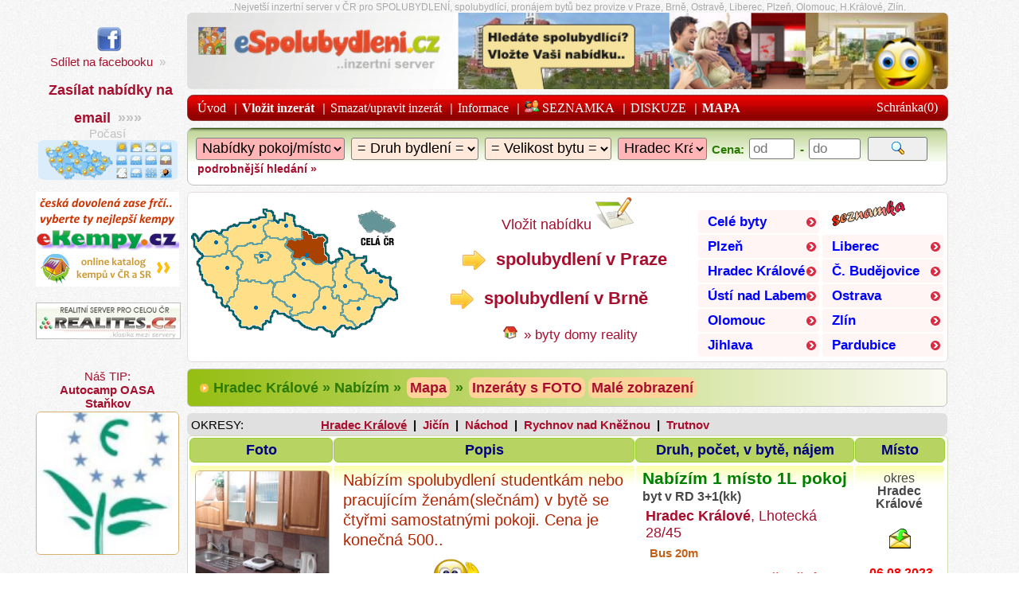

--- FILE ---
content_type: text/html; charset=utf-8
request_url: https://www.espolubydleni.cz/podnajem-spolubydlici/hradec-kralove/5?&typ=nabizim-misto
body_size: 13415
content:
<!DOCTYPE html>
<html lang="cs">
<head>
	<meta charset="utf-8" />
	<meta http-equiv="Content-Type" content="text/html; charset=utf-8"/>
  <meta name="Author" content="max26"/>
	<meta name="robots" content="index,follow" />
  <meta name="page-topic" content="spolubydlení, podnájem, pronájem, nájem, byty, pokoje, spolubydlící" />  
  
  <meta name="MobileOptimized" content="820"/>
  <meta name="viewport" content="width=device-width, initial-scale=1.0, user-scalable=1, target-densitydpi=medium-dpi" />
	<meta name="HandheldFriendly" content="True" />  
  	
			
  <meta name="twitter:image" content="https://www.espolubydleni.cz/podnajem-spolubydlici/images/logo_300.png">
  <meta name="twitter:card" content="summary">
  <meta name="twitter:title" content="e SPOLUBYDLENI.cz Nabízím místo/pokoj Hradec Králové  spolubydlící pronájem byty">
  <meta name="twitter:description" content="">
  <meta name="twitter:url" content="https://www.espolubydleni.cz/podnajem-spolubydlici/hradec-kralove/5?&typ=nabizim-misto">  
  
  <meta property="og:url" content="https://www.espolubydleni.cz/podnajem-spolubydlici/hradec-kralove/5?&typ=nabizim-misto" />  
  <meta property="og:image" content="https://www.espolubydleni.cz/podnajem-spolubydlici/images/logo_300.png"/> 
  <meta property="og:title" content="e SPOLUBYDLENI.cz Nabízím místo/pokoj Hradec Králové  spolubydlící pronájem byty"/>
  <meta property="og:description" content="" />
  <meta property="og:site_name" content="eSpolubydleni.cz"/>  
  <meta property="og:locale" content="cs_CZ" />    
	<meta property="og:type" content="website"/>	
  <meta name="theme-color" content="#ffffff" media="(prefers-color-scheme: light)">
  <meta name="theme-color" content="#000000" media="(prefers-color-scheme: dark)">
	
  <meta name='description' content="Největší inzerce(8.000 nabídek) v ČR pro spolubydlení a spolubydlící Hradec Králové  bez realitky pronájem byty, podnájem byty, volné pokoje, koleje, bydlení spolubydlení Hradec Králové , czech roommates mietwohnung" />
  <meta name='keywords' content="seznam spolubydlení Hradec Králové  spolubydlící byty domy pronájem byty podnájem bytu hledám spolubydlici pokoj koleje bydlení roommate" />
  
 
  <link rel="apple-touch-icon" sizes="180x180" href="https://www.espolubydleni.cz/podnajem-spolubydlici/images/logo_180.png" />
  <link rel="icon" type="image/png" sizes="32x32" href="https://www.espolubydleni.cz/podnajem-spolubydlici/images/logo_32.png" />
  <link rel="icon" type="image/png" sizes="16x16" href="https://www.espolubydleni.cz/podnajem-spolubydlici/images/logo_16.png" />
  <link rel="icon" type="image/svg+xml" href="https://www.espolubydleni.cz/podnajem-spolubydlici/images/logo.svg">
  <link rel="icon" href="https://www.espolubydleni.cz/podnajem-spolubydlici/images/logo_ico.ico">
  <link rel="shortcut icon" type="image/gif" href="https://www.espolubydleni.cz/podnajem-spolubydlici/images/logo_ico.ico">
  <link rel="canonical" href="https://www.espolubydleni.cz">
  
      
  <link rel="stylesheet" href="/podnajem-spolubydlici/styl.css" type="text/css"/>
  <link rel='stylesheet' href='/podnajem-spolubydlici/js/fancybox-master/dist/jquery.fancybox.min.css' type='text/css' media='all' />

  <script type="text/javascript" src="/podnajem-spolubydlici/js/schr.js"></script>
  <script type="text/javascript" src="/podnajem-spolubydlici/js/realita.js"></script>
  <script async src="https://pagead2.googlesyndication.com/pagead/js/adsbygoogle.js?client=ca-pub-9502376536968499" crossorigin="anonymous"></script>
     
  <title>e SPOLUBYDLENI.cz Nabízím místo/pokoj Hradec Králové  spolubydlící pronájem byty</title>
</head>

<body><div id="fb-root"></div>
<script async defer crossorigin="anonymous" src="https://connect.facebook.net/cs_CZ/sdk.js#xfbml=1&version=v5.0"></script>
<div id="div_0" style=""><div id="div_left"><br><a target="_blank" href="https://www.facebook.com/share.php?u=https://www.espolubydleni.cz" title="Přidat stránku na facebook">
<img src="/podnajem-spolubydlici/images/menu/ico_fb.jpg" border="0"><br>Sdílet na facebooku</a> »
<br><br><div style="margin:1px 0px 16px 0px;" class="fb-page" data-href="https://www.facebook.com/espolubydlenicz-1011511692327005/" data-tabs="" data-width="200" data-height="280" data-small-header="false" data-adapt-container-width="true" data-hide-cover="false" data-show-facepile="true"></div>
<b style="font-size:120%;"><a href="/podnajem-spolubydlici/zasilani-nabidek" title="Hlídací pes zašle vybrané inzeráty na váš email.. »">Zasílat nabídky na email</a> »»»</b><br>Počasí<br>
<a href="https://www.toplinks.cz/?m=pocasi" target="_blank" title="Počasí na celý týden">
<img src="/podnajem-spolubydlici/images/pocasi1.gif" style="border:0px solid silver;margin-bottom:12px;"></a><br><a href="https://www.ekempy.cz" title="všechny kempy v ČR.. »" target="_blank"><img src="/podnajem-spolubydlici/images/promo_ekempy1.png" border="0"></a><br><br>
<a href="http://www.realites.cz" target="_blank" title="Reality, byty na prodej a pronájem v ČR">
<img src="/podnajem-spolubydlici/images/banner_realites.jpg" style="border:1px solid silver;margin-bottom:4px;"></a><br><br><a href="https://www.ekempy.cz/jihocesky-kraj/jindrichuv-hradec/187-autocamp-oasa-stankov-chlum-u-trebone" style="display: block;margin-top:12px;" target="_blank" alt="Autocamp OASA Staňkov">Náš TIP:<br><b>Autocamp OASA Staňkov</b><br><img class="i5" src="https://www.ekempy.cz/img/cz/foto_216/17866-autocamp-oasa-stankov-chlum-u-trebone.jpg" style="max-width:100%;" title="zobrazit » Autocamp OASA Staňkov, Chlum u Třeboně, Jindřichův Hradec" /></a><a href="https://www.ekempy.cz/moravskoslezsky-kraj/frydek-mistek/69-chatova-osada-olesna-frydek-mistek" style="display: block;margin-top:12px;" target="_blank" alt="Chatová osada Olešná">Náš TIP:<br><b>Chatová osada Olešná</b><br><img class="i5" src="https://www.ekempy.cz/img/cz/foto_216/9343-chatova-osada-olesna-frydek-mistek.jpg" style="max-width:100%;" title="zobrazit » Chatová osada Olešná, Frýdek - Místek, Frýdek-Místek" /></a><br><br>
<a href="https://www.topchaty.cz" target="_blank" title="Chaty a chalupy na pronájem v ČR" alt="Chaty a chalupy na pronájem v ČR">
<b>Nejlepší Chaty a chalupy na pronájem na TopChaty.cz</b><br>
<img src="/podnajem-spolubydlici/images/promo_chata_leto.jpg" class="i5"></a>
<br><br>  
<script async src="//pagead2.googlesyndication.com/pagead/js/adsbygoogle.js"></script>
<ins class="adsbygoogle" style="display:inline-block;width:100%;height:340px"
     data-ad-client="ca-pub-9502376536968499"
     data-ad-slot="6151316654"></ins>
<script>
(adsbygoogle = window.adsbygoogle || []).push({});
</script>
</div> 


<div id="div_right" style="">



<h1 class="r2">Nabízím místo/pokoj Hradec Králové  spolubydlící pronájem</h1>

      <div id="head1" align="center" class="copyright">..Nejvetší inzertní server v ČR pro SPOLUBYDLENÍ, spolubydlící, pronájem bytů bez provize v Praze, Brně, Ostravě, Liberec, Plzeň, Olomouc, H.Králové, Zlín.
	  </div>

<div id="head1" style="text-align:center;width:100%;" >
      <a href="https://www.espolubydleni.cz" style="padding:0px;"><img src="/podnajem-spolubydlici/images/menu/titulka.jpg" alt="spolubydlení a spolubydlící v Praze, Brně.." style="width:100%;border-radius:6px;"></a>
</div>
    
<div id="m2"><a href="/podnajem-spolubydlici">Úvod</a> 
|<a href="/podnajem-spolubydlici/vlozeni.php" title="vložit nabídku zadarmo" alt="vložit inzerát"><b>Vložit inzerát</b></a>
|<a href="/podnajem-spolubydlici/login.php" alt="Smazat/upravit inzerát">Smazat/upravit inzerát</a>
|<a href="/podnajem-spolubydlici/informace.php" alt="Informace">Informace</a>
|<a href="https://www.freeseznamka.cz" alt="seznamka"><img src="/podnajem-spolubydlici/images/menu/ico_seznamka.gif"> SEZNAMKA</a>
|<a href="/podnajem-spolubydlici/diskuze.php" alt="diskuze">DISKUZE</a>
|<a href="/podnajem-spolubydlici/mapa" alt="mapa"><strong>MAPA</strong></a><div style="float:right;">        <a href="/podnajem-spolubydlici/schranka.php" alt="schránka">Schránka(<span id="s_pocet">0</span>)</a>
</div>
</div>
<div id="m2_mob"><a href="/" class="a1">eSpolubydleni.cz</a><a href="/podnajem-spolubydlici/vlozeni.php" title="vložit nabídku zadarmo" alt="vložit inzerát" style="width:64%;">Vložit inzerát»</a>
<a href="/podnajem-spolubydlici/login.php" alt="Smazat/upravit">Smazat/uprav</a><a href="https://www.freeseznamka.cz" alt="seznamka"><img src="/podnajem-spolubydlici/images/menu/ico_seznamka.gif"> SEZNAMKA</a><a href="/podnajem-spolubydlici/diskuze.php" alt="diskuze">DISKUZE</a><a href="/podnajem-spolubydlici/mapa" alt="mapa">MAPA</a>        <a href="/podnajem-spolubydlici/schranka.php" class="a2">Schránka(<span id="s_pocet_res">0</span>)</a>
</div>

    

    <script language="JavaScript" type="text/javascript">
<!--
function mapa(kolik) {
  if(kolik < 8) {
    document.getElementById('ma').style.backgroundPosition = "0px -"+(kolik*162)+"px";
  } else {
    document.getElementById('ma').style.backgroundPosition = "-260px -"+((kolik-7)*162)+"px";
  }
}

function AddFavorite(linkObj,addUrl,addTitle) {

if (window.navigator.userAgent.toLowerCase().indexOf('chrome') > -1)
  {
    alert('Pro přidání stránky do oblíbených stiskněte Ctrl+D, nebo klikněte na hvězdičku v adresním řádku.');
    return false;
  }
  else if (document.all && !window.opera)
  {
    window.external.AddFavorite(addUrl,addTitle);
    return false;
  }
  else if (window.opera && window.print)
  {
    linkObj.title = addTitle;
    return true;
  }
  else   {
    window.external.AddFavorite(addUrl,addTitle);
    return false;
  }
  
  window.alert('Po potvrzení stiskněte CTRL-D,\nstránka bude přidána k vašim oblíbeným odkazům.');
  return false;
}


function PrepniTo(){

     document.getElementById('p1').style.display='block'; 

 var s1=document.getElementById('f_typ').value;
  var s2=document.getElementById('f_objekt').value;
   var s3=document.getElementById('f_okres').value;
   var s4=document.getElementById('f_cena_od').value;
   var s5=document.getElementById('f_cena_do').value;
   var s6=document.getElementById('f_text').value;
   
 if ( s1=="" && s2=="" && s3=="" && s4=="" && s5=="" && s6=="" ) { document.getElementById('p1').style.display='none'; }
 

}

function PrepniTo1(){

 var s1=document.getElementById('p1').style.display;
 
 if ( s1=="block" ) { document.getElementById('p1').style='display:none;transition: all 350ms ease 0s;text-align:center;'; } 
 else { document.getElementById('p1').style='display:block;transition: all 350ms ease 0s;text-align:center;'; }
 

}


// -->
</script>
<form id="formik" name="formik" method="get" action="https://www.espolubydleni.cz/podnajem-spolubydlici/">
     
<table cellspacing="0" cellpadding="0" class="Lista2_table">
    <tr>
      <td>
<input name="h" value="1" type="hidden">
                <select name="typ" id="f_typ" style="width:20%; background:#ffb5b5;" onclick="PrepniTo(this);">
                    <option value="">= Nabízím/hledám =</option>
                    <option value="nabizim-misto"  selected>Nabídky pokoj/místo</option>
                    <option value="pronajem-byty">Nabídky byt</option>
                    <option value="hledam-misto">Hledá místo</option>
                </select>
                <select name="objekt" id="f_objekt" style="width:17%;" >
                    <option value="">= Druh bydlení =</option>
                    <option value="1">Panelový byt</option>
                    <option value="2">Cihlový byt</option>
                    <option value="3">Byt v RD</option>
                </select>
                <select name="velikost" id="f_velikost" style="width:17%;" >
                    <option value="">= Velikost bytu =</option>
                    <option value="1">1+1(kk)</option>
                    <option value="2">2+1(kk)</option>
                    <option value="3">3+1(kk)</option>
                    <option value="4">4+1(kk)</option>
                    <option value="5">5+1(kk)</option>
                </select>
                <select name="okres" id="f_okres" style="width:12%; background:#ffb5b5;" >
                    <option value="">= Okres =</option>
                    <option value="1">Benešov</option>
                    <option value="2">Beroun</option>
                    <option value="3">Blansko</option>
                    <option value="7">Břeclav</option>
                    <option value="4">Brno-město</option>
                    <option value="5">Brno-venkov</option>
                    <option value="6">Bruntál</option>
                    <option value="13">Česká Lípa</option>
                    <option value="14">České Budějovice</option>
                    <option value="15">Český Krumlov</option>
                    <option value="8">Cheb</option>
                    <option value="9">Chomutov</option>
                    <option value="10">Chrudim</option>
                    <option value="11">Děčín</option>
                    <option value="12">Domažlice</option>
                    <option value="16">Frýdek-Místek</option>
                    <option value="17">Havlíčkův Brod</option>
                    <option value="18">Hodonín</option>
                    <option value="19" selected>Hradec Králové</option>
                    <option value="20">Jablonec nad Nisou</option>
                    <option value="21">Jeseník</option>
                    <option value="22">Jičín</option>
                    <option value="23">Jihlava</option>
                    <option value="24">Jindřichův Hradec</option>
                    <option value="25">Karlovy Vary</option>
                    <option value="26">Karviná</option>
                    <option value="27">Kladno</option>
                    <option value="28">Klatovy</option>
                    <option value="29">Kolín</option>
                    <option value="30">Kroměříž</option>
                    <option value="31">Kutná Hora</option>
                    <option value="32">Liberec</option>
                    <option value="33">Litoměřice</option>
                    <option value="34">Louny</option>
                    <option value="35">Mělník</option>
                    <option value="36">Mladá Boleslav</option>
                    <option value="37">Most</option>
                    <option value="38">Náchod</option>
                    <option value="39">Nový Jičín</option>
                    <option value="40">Nymburk</option>
                    <option value="41">Olomouc</option>
                    <option value="42">Opava</option>
                    <option value="43">Ostrava-město</option>
                    <option value="44">Pardubice</option>
                    <option value="45">Pelhřimov</option>
                    <option value="46">Písek</option>
                    <option value="47">Plzeň-jih</option>
                    <option value="48">Plzeň-město</option>
                    <option value="49">Plzeň-sever</option>
                    <option value="50">Prachatice</option>
                    <option value="51">Praha-město</option>
                    <option value="52">Praha-východ</option>
                    <option value="53">Praha-západ</option>
                    <option value="55">Přerov</option>
                    <option value="56">Příbram</option>
                    <option value="54">Prostějov</option>
                    <option value="57">Rakovník</option>
                    <option value="58">Rokycany</option>
                    <option value="59">Rychnov nad Kněžnou</option>
                    <option value="60">Semily</option>
                    <option value="61">Sokolov</option>
                    <option value="62">Strakonice</option>
                    <option value="76">Šumperk</option>
                    <option value="63">Svitavy</option>
                    <option value="64">Tábor</option>
                    <option value="65">Tachov</option>
                    <option value="66">Teplice</option>
                    <option value="68">Třebíč</option>
                    <option value="67">Trutnov</option>
                    <option value="69">Uherské Hradiště</option>
                    <option value="70">Ústí nad Labem</option>
                    <option value="71">Ústí nad Orlicí</option>
                    <option value="72">Vsetín</option>
                    <option value="73">Vyškov</option>
                    <option value="77">Žďár nad Sázavou</option>
                    <option value="74">Zlín</option>
                    <option value="75">Znojmo</option>
                    <optgroup label="okresy Praha" style="color:gray;"></optgroup>
                    <option value="3101">Praha 1</option>
                    <option value="3102">Praha 2</option>
                    <option value="3103">Praha 3</option>
                    <option value="3104">Praha 4</option>
                    <option value="3105">Praha 5</option>
                    <option value="3106">Praha 6</option>
                    <option value="3107">Praha 7</option>
                    <option value="3108">Praha 8</option>
                    <option value="3109">Praha 9</option>
                    <option value="3110">Praha 10</option>
                </select>
                Cena:
                <input name="cena_od" type="text" id="f_cena_od" style="width:6%;" value="" placeholder="od">
                -                 <input name="cena_do" type="text" id="f_cena_do" style="width:7%;" value="" placeholder="do">
<button name="button_vypis" type="submit" value="Hledej" class="hle1"><img src="/podnajem-spolubydlici/images/menu/ico_search.gif" style="border:0px;position:relative;top:2px;"></button><div style="float:left;"><a style="padding:4px;font-size:90%;" href="#" onclick="PrepniTo1();">podrobnější hledání »</a></div>                </tr><tr>
<td id="p1" style="display:none;width:100%;padding-top:8px;text-align: center;">
 <span class="PopisForm">neprůchozí pokoj</span> 
<input type="checkbox" name="chb_nepruch" value="1">&nbsp;&nbsp;&nbsp;&nbsp;
 <span class="PopisForm">internet</span> 
<input type="checkbox" name="chb_internet" value="1">&nbsp;&nbsp;&nbsp;&nbsp;
<span class="PopisForm">balkon</span> 
<input type="checkbox" name="chb_balkon" value="1">&nbsp;&nbsp;&nbsp;&nbsp;
 <span class="PopisForm">parkování</span> 
<input type="checkbox" name="chb_parkovani" value="1">&nbsp;&nbsp;&nbsp;&nbsp;
<span class="PopisForm">zvíře ano</span> 
<input type="checkbox" name="chb_zvire" value="1">&nbsp;&nbsp;&nbsp;&nbsp;
 <span class="PopisForm">kouření ano</span> 
<input type="checkbox" name="chb_koureni" value="1">
 <div style="padding:8px;">                <select name="volneod" size="1" >
                    <option value="">= Volné od =</option>
                    <option value="1">ihned</option>
                    <option value="2">do 15dní</option>
                    <option value="3">nad 15dní</option>
                </select>
                <select name="pocet_osob" title="Počet volných míst" size="1" >
                    <option value="">= Počet míst =</option>
                    <option value="1">1 místo</option>
                    <option value="2">2 místa</option>
                    <option value="3">3 místa</option>
                    <option value="4">4 místa</option>
                    <option value="5">5 a více</option>
                </select>
                <select name="pokoj_pocet_osob" size="1" >
                    <option value="">= Osob v pokoji =</option>
                    <option value="1">1 osobu(celý pokoj)</option>
                    <option value="2">2 osoby</option>
                    <option value="3">3 osoby</option>
                    <option value="4">4 a více</option>
                </select>
                <select name="druh_osob" size="1" >
                    <option value="">= Určeno pro =</option>
                    <option value="2">žena</option>
                    <option value="3">muž</option>
                    <option value="4">pro pár</option>
                </select>
                <select name="vek" size="1"  style="margin:3px;">
                    <option value="">= Věk =</option>
                    <option value="2" >do 17let</option>
                    <option value="3" >18-29let</option>
                    <option value="4" >30-39let</option>
                    <option value="5" >40-49let</option>
                    <option value="6" >50-59let</option>
                    <option value="7" >60let a více</option>
                </select>
</div><input type="text" id="f_text" title="Prohledává obec, ulici, popis" style="height:32px;width:48%;" placeholder="Text: obec, ulice, popis" value="" name="f" accept-charset="UTF-8"><button name="button_vypis" type="submit" value="Hledej" style="height:32px;width:48%;"><img src="/podnajem-spolubydlici/images/menu/ico_search.gif" style="border:0px;position:relative;top:2px;"> Hledat</button></td>      </td>
    </tr>
  </table>
</form>
<div class="blok-100"><div class="blok-33-50" style="">	  
            <div id="ma">
    <img src="/podnajem-spolubydlici/images/menu/m.gif" alt="mapa CR"  usemap="#mapka" style="border:0px;">
    <map name="mapka"> 
      <area href="/podnajem-spolubydlici/karlovarsky-kraj?typ=nabizim-misto" title="Karlovarský kraj" onmousemove="mapa('1');"  onmouseout="mapa('10');" shape="poly" coords="14,58,4,47,2,34,10,38,18,29,29,28,36,31,44,39,45,53,31,60">
      <area href="/podnajem-spolubydlici/plzensky-kraj?typ=nabizim-misto" title="Plzeňský kraj" onmousemove="mapa('2');"  onmouseout="mapa('10');" shape="poly" coords="43,123,48,111,53,111,54,103,58,88,57,79,65,68,57,60,52,58,47,53,36,60,14,60,8,69,14,88,27,98,32,111">
      <area href="/podnajem-spolubydlici/jihocesky-kraj?typ=nabizim-misto" title="Jihočeský kraj" onmousemove="mapa('6');"  onmouseout="mapa('10');" shape="poly" coords="89,151,94,142,99,142,103,128,110,131,123,136,124,130,127,125,103,110,103,94,98,90,93,94,77,90,60,91,56,103,54,111,49,113,45,123,61,141,62,149,73,151">
      <area href="/podnajem-spolubydlici/stredocesky-kraj?typ=nabizim-misto" title="Středočeský kraj" onmousemove="mapa('5');"  onmouseout="mapa('10');" shape="poly" COORDS="89,93 101,90 104,93 115,87 116,84 129,74 125,66 124,55 117,44 119,39 90,42 90,53 101,61 96,67 82,66 78,58 81,56 75,45 53,56 54,59 59,60 66,69 61,89">
      <area href="/podnajem-spolubydlici/praha?typ=nabizim-misto" title="Hlavní město Praha" onmousemove="mapa('4');"  onmouseout="mapa('10');" SHAPE=RECT COORDS="79,55,100,69">
      <area href="/podnajem-spolubydlici/ustecky-kraj?typ=nabizim-misto" title="Ústecký kraj" onmousemove="mapa('3');"  onmouseout="mapa('10');" shape="poly" coords="50,52,46,52,46,37,37,30,55,21,72,18,92,10,90,1,101,4,104,14,96,15,90,21,93,34,86,41,73,41,63,43">
      <area href="/podnajem-spolubydlici/liberecky-kraj?typ=nabizim-misto" title="Liberecký kraj" onmousemove="mapa('7');"  onmouseout="mapa('10');" shape="poly" coords="95,33,92,22,97,16,108,15,117,14,118,6,129,9,131,21,138,24,139,38,122,38,113,36">
      <area href="/podnajem-spolubydlici/vysocina-kraj?typ=nabizim-misto" title="Vysočina" onmousemove="mapa('8');"  onmouseout="mapa('10');" shape="poly" coords="125,136,128,124,105,109,104,95,119,93,119,86,130,80,142,90,153,93,161,100,159,110,153,117,152,125,147,129,139,131">
      <area href="/podnajem-spolubydlici/jihomoravsky-kraj?typ=nabizim-misto" title="Jihomoravský kraj" onmousemove="mapa('11');"  onmouseout="mapa('10');" shape="poly" coords="126,137,149,131,154,124,155,118,160,112,163,101,173,98,177,112,184,111,190,119,188,133,196,141,207,149,190,148,178,160,173,153,164,148,155,152,144,150">
      <area href="/podnajem-spolubydlici/zlinsky-kraj?typ=nabizim-misto" title="Zlínský" onmousemove="mapa('13');"  onmouseout="mapa('10');" shape="poly" coords="209,149,201,142,190,133,191,120,200,116,210,115,221,108,230,112,236,113,240,120,230,124,226,138,213,145">
      <area href="/podnajem-spolubydlici/olomoucky-kraj?typ=nabizim-misto" title="Olomoucký" onmousemove="mapa('12');"  onmouseout="mapa('10');" shape="poly" coords="192,118,200,114,208,114,218,107,215,98,209,93,202,91,195,84,200,68,207,62,195,52,187,49,184,53,189,59,182,66,177,76,179,89,180,97,175,99,178,109,186,110">
      <area href="/podnajem-spolubydlici/moravskoslezsky-kraj?typ=nabizim-misto" title="Moravskoslezský" onmousemove="mapa('14');"  onmouseout="mapa('10');" shape="poly" coords="243,118,248,113,255,114,259,109,258,103,251,97,250,86,230,77,222,80,216,71,220,60,209,62,201,69,197,83,205,91,212,91,219,102,220,107">
      <area href="/podnajem-spolubydlici/pardubicky-kraj?typ=nabizim-misto" title="Pardubický kraj" onmousemove="mapa('9');"  onmouseout="mapa('10');" shape="poly" coords="175,98,178,94,176,77,182,65,174,68,167,66,155,69,148,64,130,63,131,72,132,79,144,89,155,92,163,98">
      <area href="/podnajem-spolubydlici/kralovehradecky-kraj?typ=nabizim-misto" title="Královéhradecký kraj" onmousemove="mapa('10');"  onmouseout="mapa('10');" shape="poly" coords="129,61,128,54,121,46,121,40,141,39,141,24,153,32,159,33,167,34,171,42,170,56,173,65,156,67,148,61">
      <area href="/" shape="rect" coords="209,3,256,47" title="CELÁ ČR">
    </map>
            </div>
<script language="JavaScript" type="text/javascript"> mapa('10');</script></div><div class="blok-33-50" style="">  <a href="/podnajem-spolubydlici/vlozeni.php" title="Vložit nabídku zadarmo" alt="Vložit nabídku" style="font-size:120%;display:block;width:100%;">Vložit nabídku
            <img src="/podnajem-spolubydlici/images/menu/ico_notes1.gif" border="0"></a>
        
            <h1><a style="display:block;width:100%;"  href="/podnajem-spolubydlici/praha?typ=nabizim-misto" alt="Spolubydlení Praha"><img src="/podnajem-spolubydlici/images/menu/ico_sipkazl.gif" style="position:relative; left:-7px; top:7px;"> spolubydlení v Praze</a></h1>
            <h1><a style="display:block;width:100%;padding-right:44px;" href="/podnajem-spolubydlici/brno?typ=nabizim-misto" alt="Spolubydlení Brno"><img src="/podnajem-spolubydlici/images/menu/ico_sipkazl.gif" style="position:relative; left:-7px; top:7px;"> spolubydlení v Brně</a></h1>
        
            <br>&nbsp;&nbsp; <img src="/podnajem-spolubydlici/images/menu/ico_dum.gif" border="0"> <a href="https://www.realites.cz" alt="Realites.cz" title="reality z celé ČR na REALITES.CZ" style="font-size:110%;"> &raquo byty domy reality</a>
         </div><div class="blok-33-100 imesta" style="">
	  
	  <strong><a href="/podnajem-spolubydlici/?typ=pronajem-byty&h=1" alt="byty pronájem" title="Celé byty pronájem">Celé byty</a></strong>
            <a href="https://www.freeseznamka.cz" style="background:white;" alt="FreeSeznamka.cz">
              <img src="/podnajem-spolubydlici/images/menu/anim-sez.gif" border="0" >
            </a> 
         
	    <strong><a href="/podnajem-spolubydlici/plzen?typ=nabizim-misto" alt="Spolubydlení Plzeň" title="Spolubydlení/Roommates Plzeň">Plzeň</a></strong>
      <strong><a href="/podnajem-spolubydlici/liberec?typ=nabizim-misto" alt="Spolubydlení Liberec" title="Spolubydlení/Roommates Liberec">Liberec</a></strong>
      <strong><a href="/podnajem-spolubydlici/hradec-kralove?typ=nabizim-misto" alt="Spolubydlení Hradec Králové" title="Spolubydlení/Roommates Hradec Králové">Hradec Králové</a></strong>
      <strong><a href="/podnajem-spolubydlici/ceske-budejovice?typ=nabizim-misto" alt="Spolubydlení Č. Budějovice" title="Spolubydlení/Roommates České Budějovice">Č. Budějovice</a></strong>
      <strong><a href="/podnajem-spolubydlici/usti-nad-labem?typ=nabizim-misto" alt="Spolubydlení Ústí nad Labem" title="Spolubydlení/Roommates Ústí nad Labem">Ústí nad Labem</a></strong>

      <strong><a href="/podnajem-spolubydlici/ostrava?typ=nabizim-misto" alt="Spolubydlení Ostrava" title="Spolubydlení/Roommates Ostrava">Ostrava</a></strong>
      <strong><a href="/podnajem-spolubydlici/olomouc?typ=nabizim-misto" alt="Spolubydlení Olomouc" title="Spolubydlení/Roommates Olomouc">Olomouc</a></strong>
      <strong><a href="/podnajem-spolubydlici/zlin?typ=nabizim-misto" alt="Spolubydlení Zlín" title="Spolubydlení/Roommates Zlín">Zlín</a></strong>
      <strong><a href="/podnajem-spolubydlici/jihlava?typ=nabizim-misto" alt="Spolubydlení Jihlava" title="Spolubydlení/Roommates Jihlava">Jihlava</a></strong>
      <strong><a href="/podnajem-spolubydlici/pardubice?typ=nabizim-misto" alt="Spolubydlení Pardubice" title="Spolubydlení/Roommates Pardubice">Pardubice</a></strong>
</div></div>   
<table cellspacing="0" cellpadding="0" class="Lista1_table">
    <tr>
      <td class="a">
<strong>Hradec Králové &raquo; Nabízím &raquo; </strong> <a href="/podnajem-spolubydlici/mapa/hradec-kralove?&district_id=3602&typ=nabizim-misto">Mapa</a> » <a href="/podnajem-spolubydlici/foto">Inzeráty s FOTO</a><a href="?&district_id=3602&typ=nabizim-misto&z=male&h=1">Malé zobrazení</a></td>      </td>
    </tr>
  </table>
      <table cellpadding="0" cellspacing="1" style="width:100%;height:20px;border:1px;border-radius:6px; background:#E0E0E0; padding-top:2px;">
        <tr>
<td width="17%" height="24px" align="left">&nbsp;OKRESY:<td>
 <td align="left" style="font-size:15px;">
  <strong><a href="/podnajem-spolubydlici/hradec-kralove?&typ=nabizim-misto" style="text-decoration: underline;">Hradec Králové</a> | <a href="/podnajem-spolubydlici/jicin?&typ=nabizim-misto">Jičín</a> | <a href="/podnajem-spolubydlici/nachod?&typ=nabizim-misto">Náchod</a> | <a href="/podnajem-spolubydlici/rychnov-nad-kneznou?&typ=nabizim-misto">Rychnov nad Kněžnou</a> | <a href="/podnajem-spolubydlici/trutnov?&typ=nabizim-misto">Trutnov</a></strong>
 </td>
</tr>
        </table>
      <div id="result1">
      <table width="100%" border="0" cellpadding="0" cellspacing="1">
        <tr>
          <td class="tdRegistr2" style="width:18.9999%;">Foto</td>
          <td class="tdRegistr2" style="width:39.9999%;">Popis</td>
          <td class="tdRegistr2" style="width:28.9999%;">Druh, počet, v bytě, nájem</td>
          <td class="tdRegistr2" style="width:11.9999%;">Místo</td>
        </tr>
<tr id="tr0">
          <td id="tdb0" colspan="4" style="width:100%;text-align:center;padding-top: 2px;" class=""><div class="res_div1 res_div1b p1" valign="middle"><a href="/podnajem-spolubydlici/data/2023/640x480/517348_0_byty-hradec-kralove-pronajem.jpg" data-loop="true" data-fancybox="gallery" data-caption="Nabízím Spolubydlení 3+1(kk), 1 místo 1L pokoj, Hradec Králové, Lhotecká 28/45 - 5.000Kč/měsíc/osoba"><img class="i1" title="Nabízím Spolubydlení Hradec Králové" src="/podnajem-spolubydlici/data/2023/640x480/517348_0_byty-hradec-kralove-pronajem.jpg"></a><div><span style="width:auto;float:left;padding:1px 4px 1px 4px;margin:0px 0px 0px 3px;border-radius:3px;background:rgba(252, 69, 69, 0.3);color:#ff0000;">3x foto</span><img style="float:left;margin-left:8px;position:relative;top:4px;" title="Odpověď na email" src="/podnajem-spolubydlici/images/menu/ico_envelop2.gif"><img style="float:left;margin-left:8px;position:relative;top:2px;" title="vložen telefon" src="/podnajem-spolubydlici/images/menu/ico_tel2.gif"></div></div><div class="res_div1 res_div1a p1" valign="middle"><a href="/podnajem-spolubydlici/data/2023/640x480/517348_1_byty-hradec-kralove-pronajem.jpg" data-loop="true" data-fancybox="gallery" data-caption="Nabízím Spolubydlení 3+1(kk), 1 místo 1L pokoj, Hradec Králové, Lhotecká 28/45 - 5.000Kč/měsíc/osoba"><img class="i1" title="Nabízím Spolubydlení Hradec Králové" src="/podnajem-spolubydlici/data/2023/640x480/517348_1_byty-hradec-kralove-pronajem.jpg"></a><div><span style="width:auto;float:left;padding:1px 4px 1px 4px;margin:0px 0px 0px 3px;border-radius:3px;background:rgba(252, 69, 69, 0.3);color:#ff0000;">3x foto</span><img style="float:left;margin-left:8px;position:relative;top:4px;" title="Odpověď na email" src="/podnajem-spolubydlici/images/menu/ico_envelop2.gif"><img style="float:left;margin-left:8px;position:relative;top:2px;" title="vložen telefon" src="/podnajem-spolubydlici/images/menu/ico_tel2.gif"></div></div><div class="res_div1 res_div1a p1" valign="middle"><a href="/podnajem-spolubydlici/data/2023/640x480/517348_2_byty-hradec-kralove-pronajem.jpg" data-loop="true" data-fancybox="gallery" data-caption="Nabízím Spolubydlení 3+1(kk), 1 místo 1L pokoj, Hradec Králové, Lhotecká 28/45 - 5.000Kč/měsíc/osoba"><img class="i1" title="Nabízím Spolubydlení Hradec Králové" src="/podnajem-spolubydlici/data/2023/640x480/517348_2_byty-hradec-kralove-pronajem.jpg"></a><div><span style="width:auto;float:left;padding:1px 4px 1px 4px;margin:0px 0px 0px 3px;border-radius:3px;background:rgba(252, 69, 69, 0.3);color:#ff0000;">3x foto</span><img style="float:left;margin-left:8px;position:relative;top:4px;" title="Odpověď na email" src="/podnajem-spolubydlici/images/menu/ico_envelop2.gif"><img style="float:left;margin-left:8px;position:relative;top:2px;" title="vložen telefon" src="/podnajem-spolubydlici/images/menu/ico_tel2.gif"></div></div><div class="res_div2 p1"><div style="min-height:140px;padding:0px 2px 4px 8px;">
<a href="" class="ar1" onClick="return karta(0)" alt="Nabízím spolubydlení studentkám nebo pracujícím ženám(slečnám) v bytě se čtyřmi samostatnými pokoji. Cena je konečná 5000,-.Včetně  wifi + každý pokoj pevný internet+kabel na tv. Autobusová zastávka před domem." title="Nabízím spolubydlení studentkám nebo pracujícím ženám(slečnám) v bytě se čtyřmi samostatnými pokoji. Cena je konečná 5000,-.Včetně  wifi + každý pokoj pevný internet+kabel na tv. Autobusová zastávka před domem...">
<h3 class="popis">Nabízím spolubydlení studentkám nebo pracujícím ženám(slečnám) v bytě se čtyřmi samostatnými pokoji. Cena je konečná 500..</h3>
</a>
<div style="color:#ff0000;float:left;width:100%;"><span title="pronájem celého pokoje, whole room to rent"> Celý pokoj</span>&nbsp;14m<sup>2</sup> &nbsp;<img src="/podnajem-spolubydlici/images/menu/ico_sm21.gif"></div></div><span style="float:right;padding-right:8px;"></span></div>
<div class="res_div3 p1"><div style="min-height:98px;padding:0px 0px 4px 8px;">
                    <strong class="s1" style="color:green;">Nabízím 1 místo 1L pokoj</strong><br>
                     <b style="font-size:90%;color:rgb(71,71,71);">byt v RD 3+1(kk)</b>
					 <div style="padding:4px;color:#A80F2E;" title="city/quarter Hradec Králové, street Lhotecká 28/45"><strong style="color:#A80F2E;">Hradec Králové</strong>, Lhotecká 28/45 </div>&nbsp;<b style="color:rgb(197, 95, 20);font-size:85%;" title="distance to City Public Transport station"> Bus 20m</b></div>					 <div style="width:auto; float:right; padding:8px;color:rgb(228, 43, 43);"><b>5.000Kč/měsíc</b>/os.</div><a href="/podnajem-spolubydlici/517348-pronajem-byt-v-rd-3-1-hradec-kralove-hradec-kralove.htm" class="re_2" style="" title="Send a demand/question">Detail/kontakt &raquo;</a>          </div>
<div class="res_div4 p1"><h4 class="okresy">okres<br><b>Hradec Králové</b></h4><h2 class="s">byty pronajem</h2><br><a href="#" onClick="a_schr('517348|');return false;">
<img id="s517348" title="Vložit do chránky" src="/podnajem-spolubydlici/images/menu/ico_envelop.gif" style="margin-top:4px;border:0px;"></a>
<br><br><span style="color: #848484;padding:4px;"><b style="color:red;" title="Pozor - starší jak 3 měsíce!">06.08.2023</b><br>zobr.701x</span>          </div>
			 </td>     </tr>
      <tr>
        <td colspan="4" style="border-bottom:2px solid #ca3f3f;"><div id="i0inz" class="res_karta">
<div class="res_div_leva"><div class="popis1">Nabízím spolubydlení studentkám nebo pracujícím ženám(slečnám) v bytě se čtyřmi samostatnými pokoji. Cena je konečná 5000,-.Včetně  wifi + každý pokoj pevný internet+kabel na tv. Autobusová zastávka před domem.</div><br><div style="margin-bottom:4px;"><b>Kontakt:</b></div><div style="margin-bottom:6px;margin:2px;">Tomáš Štěrovský</div>
<img style="float:left;" src="/podnajem-spolubydlici/images/menu/ico_tel.gif"> 
<img style="float:left;" src="/podnajem-spolubydlici/re_cislo.php?id_nem=517348"/><img style="float:left;margin-left:8px;position:relative;top:4px;" title="Odpověď na email" src="/podnajem-spolubydlici/images/menu/ico_envelop2.gif"><span style="width:auto;float:left;padding:1px 4px 1px 4px;margin:0px 0px 0px 3px;border-radius:3px;background:rgba(252, 69, 69, 0.3);color:#ff0000;">3x foto</span><a href="/podnajem-spolubydlici/517348-pronajem-byt-v-rd-3-1-hradec-kralove-hradec-kralove.htm" class="re_3" title="Send an e-mail"><b>Detail  a Poslat dotaz</b>&raquo;</a><br>          </div>
<div class="res_div_prava"><div style="text-align:right;margin:4px;width:99%;clear:both;"><a href="javascript:open_win_800('https://www.ymapy.cz/gps/50_207993/15_883383/15/m');" title="show on map">
           <strong>mapa</strong> &raquo;</a><br> <a href="JavaScript:open_win_tisk('517348');" title="tisknout kartu">Tisk karty &raquo;</a></div><b>Místo pro: </b> 1 osobu | žena<br><br><b>Popis bytu:</b><br>plocha bytu: 80m<sup>2</sup>&nbsp;&nbsp;&nbsp;|&nbsp;&nbsp;&nbsp;
1. patro ze 1<br>
<div style="text-align:justify;">internet&nbsp;  |  &nbsp;lednička&nbsp;  |  &nbsp;pračka&nbsp;  |  &nbsp;sporák&nbsp;  |  &nbsp;mikrovlnka&nbsp;  |  &nbsp;kuchyň(linka)&nbsp;  |  &nbsp;koupelna&nbsp;  |  &</div>
<br><b>Popis pokoje:</b><br>plocha pokoje: 14m<sup>2</sup><br>
<div style="text-align:justify;">neprůchozí&nbsp;  |  &nbsp;světlý pokoj&nbsp;  |  &nbsp;klidné místo&nbsp;  |  &nbsp;postel&nbsp;  |  &nbsp;skříň&nbsp;  |  &nbsp;stůl&nbsp;  |  &nbsp;židle&nbsp;  |  &nbsp;poličky&nbsp;  |  &nbsp;</div>
</div></div>       </td>
     </tr>
<tr id="tr1">
          <td id="tdb1" colspan="4" style="width:100%;text-align:center;padding-top: 2px;" class=""><div class="res_div1 res_div1b p2" valign="middle"><a href="/podnajem-spolubydlici/data/2023/640x480/510825_0_41_byt-hradec-kralove-pronajem.jpg" data-loop="true" data-fancybox="gallery" data-caption="Nabízím Spolubydlení 5+1(kk), 5 míst 2L pokoj, Hradec Králové, Malšovice - 6.850Kč/měsíc/osoba"><img class="i1" title="Nabízím Spolubydlení Hradec Králové" src="/podnajem-spolubydlici/data/2023/640x480/510825_0_41_byt-hradec-kralove-pronajem.jpg"></a><div><span style="width:auto;float:left;padding:1px 4px 1px 4px;margin:0px 0px 0px 3px;border-radius:3px;background:rgba(252, 69, 69, 0.3);color:#ff0000;">3x foto</span><img style="float:left;margin-left:8px;position:relative;top:4px;" title="Odpověď na email" src="/podnajem-spolubydlici/images/menu/ico_envelop2.gif"><img style="float:left;margin-left:8px;position:relative;top:2px;" title="vložen telefon" src="/podnajem-spolubydlici/images/menu/ico_tel2.gif"></div></div><div class="res_div1 res_div1a p2" valign="middle"><a href="/podnajem-spolubydlici/data/2023/640x480/510825_1_41_byt-hradec-kralove-pronajem.jpg" data-loop="true" data-fancybox="gallery" data-caption="Nabízím Spolubydlení 5+1(kk), 5 míst 2L pokoj, Hradec Králové, Malšovice - 6.850Kč/měsíc/osoba"><img class="i1" title="Nabízím Spolubydlení Hradec Králové" src="/podnajem-spolubydlici/data/2023/640x480/510825_1_41_byt-hradec-kralove-pronajem.jpg"></a><div><span style="width:auto;float:left;padding:1px 4px 1px 4px;margin:0px 0px 0px 3px;border-radius:3px;background:rgba(252, 69, 69, 0.3);color:#ff0000;">3x foto</span><img style="float:left;margin-left:8px;position:relative;top:4px;" title="Odpověď na email" src="/podnajem-spolubydlici/images/menu/ico_envelop2.gif"><img style="float:left;margin-left:8px;position:relative;top:2px;" title="vložen telefon" src="/podnajem-spolubydlici/images/menu/ico_tel2.gif"></div></div><div class="res_div1 res_div1a p2" valign="middle"><a href="/podnajem-spolubydlici/data/2023/640x480/510825_2_42_byt-hradec-kralove-pronajem.jpg" data-loop="true" data-fancybox="gallery" data-caption="Nabízím Spolubydlení 5+1(kk), 5 míst 2L pokoj, Hradec Králové, Malšovice - 6.850Kč/měsíc/osoba"><img class="i1" title="Nabízím Spolubydlení Hradec Králové" src="/podnajem-spolubydlici/data/2023/640x480/510825_2_42_byt-hradec-kralove-pronajem.jpg"></a><div><span style="width:auto;float:left;padding:1px 4px 1px 4px;margin:0px 0px 0px 3px;border-radius:3px;background:rgba(252, 69, 69, 0.3);color:#ff0000;">3x foto</span><img style="float:left;margin-left:8px;position:relative;top:4px;" title="Odpověď na email" src="/podnajem-spolubydlici/images/menu/ico_envelop2.gif"><img style="float:left;margin-left:8px;position:relative;top:2px;" title="vložen telefon" src="/podnajem-spolubydlici/images/menu/ico_tel2.gif"></div></div><div class="res_div2 p2"><div style="min-height:140px;padding:0px 2px 4px 8px;">
<a href="" class="ar1" onClick="return karta(1)" alt="Nabízím od 1.6 volne pokoje: 2 lůžkový průchozí za 6850 na osobu ,jednoluzkový pruchozí za 7850 ,- 2 lůžkový pokoj za 6850 na osobu ,sdílena koupelna kuchyn,  jídelna,2 wc, zahrada,parkoviště, nadstandartne vybavený ,zarizen uklid společnýc" title="Nabízím od 1.6 volne pokoje: 2 lůžkový průchozí za 6850 na osobu ,jednoluzkový pruchozí za 7850 ,- 2 lůžkový pokoj za 6850 na osobu ,sdílena koupelna kuchyn,  jídelna,2 wc, zahrada,parkoviště, nadstandartne vybavený ,zarizen uklid společnýc..">
<h3 class="popis">Nabízím od 1.6 volne pokoje: 2 lůžkový průchozí za 6850 na osobu ,jednoluzkový pruchozí za 7850 ,- 2 lůžkový pokoj za 68..</h3>
</a>
<div style="color:#ff0000;float:left;width:100%;">&nbsp;Pokoj 22m<sup>2</sup> &nbsp;<img src="/podnajem-spolubydlici/images/menu/ico_sm25.gif"></div></div><span style="float:right;padding-right:8px;"></span></div>
<div class="res_div3 p2"><div style="min-height:98px;padding:0px 0px 4px 8px;">
                    <strong class="s1" style="color:green;">Nabízím 5 míst 2L pokoj</strong><br>
                     <b style="font-size:90%;color:rgb(71,71,71);">byt v RD 5+1(kk)</b>
					 <div style="padding:4px;color:#A80F2E;" title="city/quarter Hradec Králové, street Malšovice"><strong style="color:#A80F2E;">Hradec Králové</strong>, Malšovice </div>&nbsp;<b style="color:rgb(197, 95, 20);font-size:85%;" title="distance to City Public Transport station"> Bus 5m</b></div>					 <div style="width:auto; float:right; padding:8px;color:rgb(228, 43, 43);"><b>6.850Kč/měsíc</b>/os.</div><a href="/podnajem-spolubydlici/510825-pronajem-byt-v-rd-hradec-kralove-hradec-kralove.htm" class="re_2" style="" title="Send a demand/question">Detail/kontakt &raquo;</a>          </div>
<div class="res_div4 p2"><h4 class="okresy">okres<br><b>Hradec Králové</b></h4><h2 class="s">byty podnajem</h2><br><a href="#" onClick="a_schr('510825|');return false;">
<img id="s510825" title="Vložit do chránky" src="/podnajem-spolubydlici/images/menu/ico_envelop.gif" style="margin-top:4px;border:0px;"></a>
<br><br><span style="color: #848484;padding:4px;"><b style="color:red;" title="Pozor - starší jak 3 měsíce!">05.03.2023</b><br>zobr.546x</span>          </div>
			 </td>     </tr>
      <tr>
        <td colspan="4" style="border-bottom:2px solid #ca3f3f;"><div id="i1inz" class="res_karta">
<div class="res_div_leva"><div class="popis1">Nabízím od 1.6 volne pokoje: 2 lůžkový průchozí za 6850 na osobu ,jednoluzkový pruchozí za 7850 ,- 2 lůžkový pokoj za 6850 na osobu ,sdílena koupelna kuchyn,  jídelna,2 wc, zahrada,parkoviště, nadstandartne vybavený ,zarizen uklid společných prostor.</div><br><div style="margin-bottom:4px;"><b>Kontakt:</b></div><div style="margin-bottom:6px;margin:2px;">Spolubydleni ika</div>
<img style="float:left;" src="/podnajem-spolubydlici/images/menu/ico_tel.gif"> 
<img style="float:left;" src="/podnajem-spolubydlici/re_cislo.php?id_nem=510825"/><img style="float:left;margin-left:8px;position:relative;top:4px;" title="Odpověď na email" src="/podnajem-spolubydlici/images/menu/ico_envelop2.gif"><span style="width:auto;float:left;padding:1px 4px 1px 4px;margin:0px 0px 0px 3px;border-radius:3px;background:rgba(252, 69, 69, 0.3);color:#ff0000;">3x foto</span><a href="/podnajem-spolubydlici/510825-pronajem-byt-v-rd-hradec-kralove-hradec-kralove.htm" class="re_3" title="Send an e-mail"><b>Detail  a Poslat dotaz</b>&raquo;</a><br>          </div>
<div class="res_div_prava"><div style="text-align:right;margin:4px;width:99%;clear:both;"><a href="javascript:open_win_800('https://www.ymapy.cz/gps/50_204724/15_857288/15/m');" title="show on map">
           <strong>mapa</strong> &raquo;</a><br> <a href="JavaScript:open_win_tisk('510825');" title="tisknout kartu">Tisk karty &raquo;</a></div><b>Místo pro: </b> 5 osoby | může mít zvíře<br><br><b>Popis bytu:</b><br>plocha bytu: 120m<sup>2</sup>&nbsp;&nbsp;&nbsp;|&nbsp;&nbsp;&nbsp;
2. patro ze 0<br>
<div style="text-align:justify;">internet&nbsp;  |  &nbsp;přípojka TV&nbsp;  |  &nbsp;lednička&nbsp;  |  &nbsp;pračka&nbsp;  |  &nbsp;sporák&nbsp;  |  &nbsp;mikrovlnka&nbsp;  |  &nbsp;kuchyň(linka)&nbsp;  |  &nbsp;koupelna&nbsp;  |  &nb</div>
<br><b>Popis pokoje:</b><br>plocha pokoje: 22m<sup>2</sup><br>
<div style="text-align:justify;">neprůchozí&nbsp;  |  &nbsp;světlý pokoj&nbsp;  |  &nbsp;klidné místo&nbsp;  |  &nbsp;parkování/garáž&nbsp;  |  &nbsp;postel&nbsp;  |  &nbsp;skříň&nbsp;  |  &nbsp;stůl&nbsp;  |  &nbsp;židle&nbsp;  |  &nbsp;poličky&nbsp;  |  &nbsp;</div>
</div></div>       </td>
     </tr>
<tr id="tr2">
          <td id="tdb2" colspan="4" style="width:100%;text-align:center;padding-top: 2px;" class=""><div class="res_div1 res_div1b p1" valign="middle"><a href="/podnajem-spolubydlici/data/2023/640x480/509792_0_byty-hradec-kralove-pronajem.jpg" data-loop="true" data-fancybox="gallery" data-caption="Nabízím Spolubydlení 2+1(kk), 1 místo 1L pokoj, Hradec Králové, Třída Karla 4, 614 - 7.500Kč/měsíc/osoba"><img class="i1" title="Nabízím Spolubydlení Hradec Králové" src="/podnajem-spolubydlici/data/2023/640x480/509792_0_byty-hradec-kralove-pronajem.jpg"></a><div><span style="width:auto;float:left;padding:1px 4px 1px 4px;margin:0px 0px 0px 3px;border-radius:3px;background:rgba(252, 69, 69, 0.3);color:#ff0000;">3x foto</span><img style="float:left;margin-left:8px;position:relative;top:4px;" title="Odpověď na email" src="/podnajem-spolubydlici/images/menu/ico_envelop2.gif"><img style="float:left;margin-left:8px;position:relative;top:2px;" title="vložen telefon" src="/podnajem-spolubydlici/images/menu/ico_tel2.gif"></div></div><div class="res_div1 res_div1a p1" valign="middle"><a href="/podnajem-spolubydlici/data/2023/640x480/509792_1_byty-hradec-kralove-pronajem.jpg" data-loop="true" data-fancybox="gallery" data-caption="Nabízím Spolubydlení 2+1(kk), 1 místo 1L pokoj, Hradec Králové, Třída Karla 4, 614 - 7.500Kč/měsíc/osoba"><img class="i1" title="Nabízím Spolubydlení Hradec Králové" src="/podnajem-spolubydlici/data/2023/640x480/509792_1_byty-hradec-kralove-pronajem.jpg"></a><div><span style="width:auto;float:left;padding:1px 4px 1px 4px;margin:0px 0px 0px 3px;border-radius:3px;background:rgba(252, 69, 69, 0.3);color:#ff0000;">3x foto</span><img style="float:left;margin-left:8px;position:relative;top:4px;" title="Odpověď na email" src="/podnajem-spolubydlici/images/menu/ico_envelop2.gif"><img style="float:left;margin-left:8px;position:relative;top:2px;" title="vložen telefon" src="/podnajem-spolubydlici/images/menu/ico_tel2.gif"></div></div><div class="res_div1 res_div1a p1" valign="middle"><a href="/podnajem-spolubydlici/data/2023/640x480/509792_2_byty-hradec-kralove-pronajem.jpg" data-loop="true" data-fancybox="gallery" data-caption="Nabízím Spolubydlení 2+1(kk), 1 místo 1L pokoj, Hradec Králové, Třída Karla 4, 614 - 7.500Kč/měsíc/osoba"><img class="i1" title="Nabízím Spolubydlení Hradec Králové" src="/podnajem-spolubydlici/data/2023/640x480/509792_2_byty-hradec-kralove-pronajem.jpg"></a><div><span style="width:auto;float:left;padding:1px 4px 1px 4px;margin:0px 0px 0px 3px;border-radius:3px;background:rgba(252, 69, 69, 0.3);color:#ff0000;">3x foto</span><img style="float:left;margin-left:8px;position:relative;top:4px;" title="Odpověď na email" src="/podnajem-spolubydlici/images/menu/ico_envelop2.gif"><img style="float:left;margin-left:8px;position:relative;top:2px;" title="vložen telefon" src="/podnajem-spolubydlici/images/menu/ico_tel2.gif"></div></div><div class="res_div2 p1"><div style="min-height:140px;padding:0px 2px 4px 8px;">
<a href="" class="ar1" onClick="return karta(2)" alt="Hledám náhradu za spolubydlícího do samostatného neprůchozího pokoje. V pokoji je postel, skříň a stůl. Byt je kompletně vybavený. Součástí je i sklep. Měsíční nájem 7500,- se všim všudy + vratná kauce 9000,-. " title="Hledám náhradu za spolubydlícího do samostatného neprůchozího pokoje. V pokoji je postel, skříň a stůl. Byt je kompletně vybavený. Součástí je i sklep. Měsíční nájem 7500,- se všim všudy + vratná kauce 9000,-. ..">
<h3 class="popis">Hledám náhradu za spolubydlícího do samostatného neprůchozího pokoje. V pokoji je postel, skříň a stůl. Byt je kompletně..</h3>
</a>
<div style="color:#ff0000;float:left;width:100%;"><span title="pronájem celého pokoje, whole room to rent"> Celý pokoj</span></div></div><span style="float:right;padding-right:8px;"></span></div>
<div class="res_div3 p1"><div style="min-height:98px;padding:0px 0px 4px 8px;">
                    <strong class="s1" style="color:green;">Nabízím 1 místo 1L pokoj</strong><br>
                     <b style="font-size:90%;color:rgb(71,71,71);">Cihlový byt 2+1(kk)</b>
					 <div style="padding:4px;color:#A80F2E;" title="city/quarter Hradec Králové, street Třída Karla 4, 614"><strong style="color:#A80F2E;">Hradec Králové</strong>, Třída Karla 4, 614 </div>&nbsp;<b style="color:rgb(197, 95, 20);font-size:85%;" title="distance to City Public Transport station"> Bus 20m</b></div>					 <div style="width:auto; float:right; padding:8px;color:rgb(228, 43, 43);"><b>7.500Kč/měsíc</b>/os.</div><a href="/podnajem-spolubydlici/509792-pronajem-cihlovy-byt-2-1-hradec-kralove-hradec-kralove.htm" class="re_2" style="" title="Send a demand/question">Detail/kontakt &raquo;</a>          </div>
<div class="res_div4 p1"><h4 class="okresy">okres<br><b>Hradec Králové</b></h4><h2 class="s">byty pronajem</h2><br><a href="#" onClick="a_schr('509792|');return false;">
<img id="s509792" title="Vložit do chránky" src="/podnajem-spolubydlici/images/menu/ico_envelop.gif" style="margin-top:4px;border:0px;"></a>
<br><br><span style="color: #848484;padding:4px;"><b style="color:red;" title="Pozor - starší jak 3 měsíce!">07.02.2023</b><br>zobr.628x</span>          </div>
			 </td>     </tr>
      <tr>
        <td colspan="4" style="border-bottom:2px solid #ca3f3f;"><div id="i2inz" class="res_karta">
<div class="res_div_leva"><div class="popis1">Hledám náhradu za spolubydlícího do samostatného neprůchozího pokoje. V pokoji je postel, skříň a stůl. Byt je kompletně vybavený. Součástí je i sklep. Měsíční nájem 7500,- se všim všudy + vratná kauce 9000,-. </div><br><div style="margin-bottom:4px;"><b>Kontakt:</b></div><div style="margin-bottom:6px;margin:2px;">Dubaizz</div>
<img style="float:left;" src="/podnajem-spolubydlici/images/menu/ico_tel.gif"> 
<img style="float:left;" src="/podnajem-spolubydlici/re_cislo.php?id_nem=509792"/><img style="float:left;margin-left:8px;position:relative;top:4px;" title="Odpověď na email" src="/podnajem-spolubydlici/images/menu/ico_envelop2.gif"><span style="width:auto;float:left;padding:1px 4px 1px 4px;margin:0px 0px 0px 3px;border-radius:3px;background:rgba(252, 69, 69, 0.3);color:#ff0000;">3x foto</span><a href="/podnajem-spolubydlici/509792-pronajem-cihlovy-byt-2-1-hradec-kralove-hradec-kralove.htm" class="re_3" title="Send an e-mail"><b>Detail  a Poslat dotaz</b>&raquo;</a><br>          </div>
<div class="res_div_prava"><div style="text-align:right;margin:4px;width:99%;clear:both;"><a href="javascript:open_win_800('https://www.ymapy.cz/gps/50_208599/15_831169/15/m');" title="show on map">
           <strong>mapa</strong> &raquo;</a><br> <a href="JavaScript:open_win_tisk('509792');" title="tisknout kartu">Tisk karty &raquo;</a></div><b>Místo pro: </b> 1 osobu | může mít zvíře<br><br><b>Popis bytu:</b><br>plocha bytu: 75m<sup>2</sup>&nbsp;&nbsp;&nbsp;|&nbsp;&nbsp;&nbsp;
2. patro ze 3<br>
<div style="text-align:justify;">internet&nbsp;  |  &nbsp;lednička&nbsp;  |  &nbsp;pračka&nbsp;  |  &nbsp;sporák&nbsp;  |  &nbsp;mikrovlnka&nbsp;  |  &nbsp;kuchyň(linka)&nbsp;  |  &nbsp;koupelna&nbsp;  |  &nbsp;sklep&nbsp;  |  &</div>
<br><b>Popis pokoje:</b><br><div style="text-align:justify;">neprůchozí&nbsp;  |  &nbsp;klidné místo&nbsp;  |  &nbsp;postel&nbsp;  |  &nbsp;skříň&nbsp;  |  &nbsp;stůl&nbsp;  |  &nbsp;židle&nbsp;  |  &nbsp;</div>
</div></div>       </td>
     </tr>
<tr id="tr3">
          <td id="tdb3" colspan="4" style="width:100%;text-align:center;padding-top: 2px;" class=""><div class="res_div1 res_div1b p2" valign="middle"><a href="/podnajem-spolubydlici/data/2022/640x480/503891_0_byty-hvozdnice-u-hradce-kralove-pronajem.jpg" data-loop="true" data-fancybox="gallery" data-caption="Nabízím Spolubydlení 4+1(kk), 2 místa 3L pokoj, Hvozdnice u Hradce Králové, Pospíšilova  - 4.085Kč/měsíc/osoba"><img class="i1" title="Nabízím Spolubydlení Hvozdnice u Hradce Králové" src="/podnajem-spolubydlici/data/2022/640x480/503891_0_byty-hvozdnice-u-hradce-kralove-pronajem.jpg"></a><div><span style="width:auto;float:left;padding:1px 4px 1px 4px;margin:0px 0px 0px 3px;border-radius:3px;background:rgba(252, 69, 69, 0.3);color:#ff0000;">3x foto</span><img style="float:left;margin-left:8px;position:relative;top:4px;" title="Odpověď na email" src="/podnajem-spolubydlici/images/menu/ico_envelop2.gif"><img style="float:left;margin-left:8px;position:relative;top:2px;" title="vložen telefon" src="/podnajem-spolubydlici/images/menu/ico_tel2.gif"></div></div><div class="res_div1 res_div1a p2" valign="middle"><a href="/podnajem-spolubydlici/data/2022/640x480/503891_1_byty-hvozdnice-u-hradce-kralove-pronajem.jpg" data-loop="true" data-fancybox="gallery" data-caption="Nabízím Spolubydlení 4+1(kk), 2 místa 3L pokoj, Hvozdnice u Hradce Králové, Pospíšilova  - 4.085Kč/měsíc/osoba"><img class="i1" title="Nabízím Spolubydlení Hvozdnice u Hradce Králové" src="/podnajem-spolubydlici/data/2022/640x480/503891_1_byty-hvozdnice-u-hradce-kralove-pronajem.jpg"></a><div><span style="width:auto;float:left;padding:1px 4px 1px 4px;margin:0px 0px 0px 3px;border-radius:3px;background:rgba(252, 69, 69, 0.3);color:#ff0000;">3x foto</span><img style="float:left;margin-left:8px;position:relative;top:4px;" title="Odpověď na email" src="/podnajem-spolubydlici/images/menu/ico_envelop2.gif"><img style="float:left;margin-left:8px;position:relative;top:2px;" title="vložen telefon" src="/podnajem-spolubydlici/images/menu/ico_tel2.gif"></div></div><div class="res_div1 res_div1a p2" valign="middle"><a href="/podnajem-spolubydlici/data/2022/640x480/503891_2_byty-hvozdnice-u-hradce-kralove-pronajem.jpg" data-loop="true" data-fancybox="gallery" data-caption="Nabízím Spolubydlení 4+1(kk), 2 místa 3L pokoj, Hvozdnice u Hradce Králové, Pospíšilova  - 4.085Kč/měsíc/osoba"><img class="i1" title="Nabízím Spolubydlení Hvozdnice u Hradce Králové" src="/podnajem-spolubydlici/data/2022/640x480/503891_2_byty-hvozdnice-u-hradce-kralove-pronajem.jpg"></a><div><span style="width:auto;float:left;padding:1px 4px 1px 4px;margin:0px 0px 0px 3px;border-radius:3px;background:rgba(252, 69, 69, 0.3);color:#ff0000;">3x foto</span><img style="float:left;margin-left:8px;position:relative;top:4px;" title="Odpověď na email" src="/podnajem-spolubydlici/images/menu/ico_envelop2.gif"><img style="float:left;margin-left:8px;position:relative;top:2px;" title="vložen telefon" src="/podnajem-spolubydlici/images/menu/ico_tel2.gif"></div></div><div class="res_div2 p2"><div style="min-height:140px;padding:0px 2px 4px 8px;">
<a href="" class="ar1" onClick="return karta(3)" alt="Sme partia študentov z Hradca a na prenájom od řijna hledáme do zdieľaného pokoja ktorý je pre max. 3 osoby 1-2 študentov (nejlépe kluci) Izba je veľká vybavená internetom, nábytkom (postel, židle, skrin). Nájom kolem 4000czk/na osobu. V pr" title="Sme partia študentov z Hradca a na prenájom od řijna hledáme do zdieľaného pokoja ktorý je pre max. 3 osoby 1-2 študentov (nejlépe kluci) Izba je veľká vybavená internetom, nábytkom (postel, židle, skrin). Nájom kolem 4000czk/na osobu. V pr..">
<h3 class="popis">Sme partia študentov z Hradca a na prenájom od řijna hledáme do zdieľaného pokoja ktorý je pre max. 3 osoby 1-2 študento..</h3>
</a>
<div style="color:#ff0000;float:left;width:100%;"></div></div><span style="float:right;padding-right:8px;"></span></div>
<div class="res_div3 p2"><div style="min-height:98px;padding:0px 0px 4px 8px;">
                    <strong class="s1" style="color:green;">Nabízím 2 místa 3L pokoj</strong><br>
                     <b style="font-size:90%;color:rgb(71,71,71);">Cihlový byt 4+1(kk)</b>
					 <div style="padding:4px;color:#A80F2E;" title="city/quarter Hvozdnice u Hradce Králové, street Pospíšilova "><strong style="color:#A80F2E;">Hvozdnice u Hradce Králové</strong>, Pospíšilova  </div></div>					 <div style="width:auto; float:right; padding:8px;color:rgb(228, 43, 43);"><b>4.085Kč/měsíc</b>/os.</div><a href="/podnajem-spolubydlici/503891-pronajem-cihlovy-byt-4-1-hvozdnice-u-hradce-kralove-hradec-kralove.htm" class="re_2" style="" title="Send a demand/question">Detail/kontakt &raquo;</a>          </div>
<div class="res_div4 p2"><h4 class="okresy">okres<br><b>Hradec Králové</b></h4><h2 class="s">byty podnajem</h2><br><a href="#" onClick="a_schr('503891|');return false;">
<img id="s503891" title="Vložit do chránky" src="/podnajem-spolubydlici/images/menu/ico_envelop.gif" style="margin-top:4px;border:0px;"></a>
<br><br><span style="color: #848484;padding:4px;"><b style="color:red;" title="Pozor - starší jak 3 měsíce!">08.09.2022</b><br>zobr.641x</span>          </div>
			 </td>     </tr>
      <tr>
        <td colspan="4" style="border-bottom:2px solid #ca3f3f;"><div id="i3inz" class="res_karta">
<div class="res_div_leva"><div class="popis1">Sme partia študentov z Hradca a na prenájom od řijna hledáme do zdieľaného pokoja ktorý je pre max. 3 osoby 1-2 študentov (nejlépe kluci) Izba je veľká vybavená internetom, nábytkom (postel, židle, skrin). Nájom kolem 4000czk/na osobu. V prípade 2 záujemcov nájom nižší. </div><br><div style="margin-bottom:4px;"><b>Kontakt:</b></div>
<img style="float:left;" src="/podnajem-spolubydlici/images/menu/ico_tel.gif"> 
<img style="float:left;" src="/podnajem-spolubydlici/re_cislo.php?id_nem=503891"/><img style="float:left;margin-left:8px;position:relative;top:4px;" title="Odpověď na email" src="/podnajem-spolubydlici/images/menu/ico_envelop2.gif"><span style="width:auto;float:left;padding:1px 4px 1px 4px;margin:0px 0px 0px 3px;border-radius:3px;background:rgba(252, 69, 69, 0.3);color:#ff0000;">3x foto</span><a href="/podnajem-spolubydlici/503891-pronajem-cihlovy-byt-4-1-hvozdnice-u-hradce-kralove-hradec-kralove.htm" class="re_3" title="Send an e-mail"><b>Detail  a Poslat dotaz</b>&raquo;</a><br>          </div>
<div class="res_div_prava"><div style="text-align:right;margin:4px;width:99%;clear:both;"><a href="javascript:open_win_800('https://www.ymapy.cz/gps/50_213963/15_843455/15/m');" title="show on map">
           <strong>mapa</strong> &raquo;</a><br> <a href="JavaScript:open_win_tisk('503891');" title="tisknout kartu">Tisk karty &raquo;</a></div><b>Místo pro: </b> 2 osoby | muž<br><br><b>Popis bytu:</b><br><div style="text-align:justify;">internet&nbsp;  |  &nbsp;lednička&nbsp;  |  &nbsp;pračka&nbsp;  |  &nbsp;sporák&nbsp;  |  &nbsp;mikrovlnka&nbsp;  |  &nbsp;kuchyň(linka)&nbsp;  |  &nbsp;koupelna&nbsp;  |  &</div>
<br><b>Popis pokoje:</b><br><div style="text-align:justify;">světlý pokoj&nbsp;  |  &nbsp;postel&nbsp;  |  &nbsp;skříň&nbsp;  |  &nbsp;stůl&nbsp;  |  &nbsp;židle&nbsp;  |  &nbs</div>
</div></div>       </td>
     </tr>
<tr id="tr4">
          <td id="tdb4" colspan="4" style="width:100%;text-align:center;padding-top: 2px;" class=""><div class="res_div1 res_div1b p1" valign="middle"><a href="/podnajem-spolubydlici/data/2022/640x480/501647_0_byty-prazske-predmesti-pronajem.jpg" data-loop="true" data-fancybox="gallery" data-caption="Nabízím Spolubydlení 3+1(kk), 3 místa 1L pokoj, Pražské Předměstí, Zeyerova - 5.000Kč/měsíc/osoba"><img class="i1" title="Nabízím Spolubydlení Pražské Předměstí" src="/podnajem-spolubydlici/data/2022/640x480/501647_0_byty-prazske-predmesti-pronajem.jpg"></a><div><span style="width:auto;float:left;padding:1px 4px 1px 4px;margin:0px 0px 0px 3px;border-radius:3px;background:rgba(252, 69, 69, 0.3);color:#ff0000;">3x foto</span><img style="float:left;margin-left:8px;position:relative;top:2px;" title="vložen telefon" src="/podnajem-spolubydlici/images/menu/ico_tel2.gif"></div></div><div class="res_div1 res_div1a p1" valign="middle"><a href="/podnajem-spolubydlici/data/2022/640x480/501647_1_byty-prazske-predmesti-pronajem.jpg" data-loop="true" data-fancybox="gallery" data-caption="Nabízím Spolubydlení 3+1(kk), 3 místa 1L pokoj, Pražské Předměstí, Zeyerova - 5.000Kč/měsíc/osoba"><img class="i1" title="Nabízím Spolubydlení Pražské Předměstí" src="/podnajem-spolubydlici/data/2022/640x480/501647_1_byty-prazske-predmesti-pronajem.jpg"></a><div><span style="width:auto;float:left;padding:1px 4px 1px 4px;margin:0px 0px 0px 3px;border-radius:3px;background:rgba(252, 69, 69, 0.3);color:#ff0000;">3x foto</span><img style="float:left;margin-left:8px;position:relative;top:2px;" title="vložen telefon" src="/podnajem-spolubydlici/images/menu/ico_tel2.gif"></div></div><div class="res_div1 res_div1a p1" valign="middle"><a href="/podnajem-spolubydlici/data/2022/640x480/501647_2_byty-prazske-predmesti-pronajem.jpg" data-loop="true" data-fancybox="gallery" data-caption="Nabízím Spolubydlení 3+1(kk), 3 místa 1L pokoj, Pražské Předměstí, Zeyerova - 5.000Kč/měsíc/osoba"><img class="i1" title="Nabízím Spolubydlení Pražské Předměstí" src="/podnajem-spolubydlici/data/2022/640x480/501647_2_byty-prazske-predmesti-pronajem.jpg"></a><div><span style="width:auto;float:left;padding:1px 4px 1px 4px;margin:0px 0px 0px 3px;border-radius:3px;background:rgba(252, 69, 69, 0.3);color:#ff0000;">3x foto</span><img style="float:left;margin-left:8px;position:relative;top:2px;" title="vložen telefon" src="/podnajem-spolubydlici/images/menu/ico_tel2.gif"></div></div><div class="res_div2 p1"><div style="min-height:140px;padding:0px 2px 4px 8px;">
<a href="" class="ar1" onClick="return karta(4)" alt="Nabízím ubytování ve studentském bytě pro 3 studentky začínající první ročník vysoké školy (1 studentka =1 pokoj). Vyhodná poloha a pro každou studentku jízdní kolo k dispozici zdarma." title="Nabízím ubytování ve studentském bytě pro 3 studentky začínající první ročník vysoké školy (1 studentka =1 pokoj). Vyhodná poloha a pro každou studentku jízdní kolo k dispozici zdarma...">
<h3 class="popis">Nabízím ubytování ve studentském bytě pro 3 studentky začínající první ročník vysoké školy (1 studentka =1 pokoj). Vyhod..</h3>
</a>
<div style="color:#ff0000;float:left;width:100%;"><span title="pronájem celého pokoje, whole room to rent"> Celý pokoj</span></div></div><span style="float:right;padding-right:8px;"></span></div>
<div class="res_div3 p1"><div style="min-height:98px;padding:0px 0px 4px 8px;">
                    <strong class="s1" style="color:green;">Nabízím 3 místa 1L pokoj</strong><br>
                     <b style="font-size:90%;color:rgb(71,71,71);">byt v RD 3+1(kk)</b>
					 <div style="padding:4px;color:#A80F2E;" title="city/quarter Pražské Předměstí, street Zeyerova"><strong style="color:#A80F2E;">Pražské Předměstí</strong>, Zeyerova </div>&nbsp;<b style="color:rgb(197, 95, 20);font-size:85%;" title="distance to City Public Transport station"> Bus 200m</b></div>					 <div style="width:auto; float:right; padding:8px;color:rgb(228, 43, 43);"><b>5.000Kč/měsíc</b>/os.</div><a href="/podnajem-spolubydlici/501647-pronajem-byt-v-rd-3-1-prazske-predmesti-hradec-kralove.htm" class="re_2" style="" title="Send a demand/question">Detail/kontakt &raquo;</a>          </div>
<div class="res_div4 p1"><h4 class="okresy">okres<br><b>Hradec Králové</b></h4><h2 class="s">byty pronajem</h2><br><a href="#" onClick="a_schr('501647|');return false;">
<img id="s501647" title="Vložit do chránky" src="/podnajem-spolubydlici/images/menu/ico_envelop.gif" style="margin-top:4px;border:0px;"></a>
<br><br><span style="color: #848484;padding:4px;"><b style="color:red;" title="Pozor - starší jak 3 měsíce!">06.08.2022</b><br>zobr.30x</span>          </div>
			 </td>     </tr>
      <tr>
        <td colspan="4" style="border-bottom:2px solid #ca3f3f;"><div id="i4inz" class="res_karta">
<div class="res_div_leva"><div class="popis1">Nabízím ubytování ve studentském bytě pro 3 studentky začínající první ročník vysoké školy (1 studentka =1 pokoj). Vyhodná poloha a pro každou studentku jízdní kolo k dispozici zdarma.</div><br><div style="margin-bottom:4px;"><b>Kontakt:</b></div><div style="margin-bottom:6px;margin:2px;">Šimon</div>
<img style="float:left;" src="/podnajem-spolubydlici/images/menu/ico_tel.gif"> 
<img style="float:left;" src="/podnajem-spolubydlici/re_cislo.php?id_nem=501647"/><span style="width:auto;float:left;padding:1px 4px 1px 4px;margin:0px 0px 0px 3px;border-radius:3px;background:rgba(252, 69, 69, 0.3);color:#ff0000;">3x foto</span><a href="/podnajem-spolubydlici/501647-pronajem-byt-v-rd-3-1-prazske-predmesti-hradec-kralove.htm" class="re_3" title="Send an e-mail"><b>Detail </b>&raquo;</a><br>          </div>
<div class="res_div_prava"><div style="text-align:right;margin:4px;width:99%;clear:both;"><a href="javascript:open_win_800('https://www.ymapy.cz/gps/50_203369/15_812660/15/m');" title="show on map">
           <strong>mapa</strong> &raquo;</a><br> <a href="JavaScript:open_win_tisk('501647');" title="tisknout kartu">Tisk karty &raquo;</a></div><b>Místo pro: </b> 3 osoby | žena | 18-29let<br><br><b>Popis bytu:</b><br>plocha bytu: 90m<sup>2</sup>&nbsp;&nbsp;&nbsp;|&nbsp;&nbsp;&nbsp;
1. patro ze 1<br>
<div style="text-align:justify;">internet&nbsp;  |  &nbsp;přípojka TV&nbsp;  |  &nbsp;lednička&nbsp;  |  &nbsp;pračka&nbsp;  |  &nbsp;sporák&nbsp;  |  &nbsp;mikrovlnka&nbsp;  |  &nbsp;kuchyň(linka)&nbsp;  |  &nbsp;koupelna&nbsp;  |  &nbsp;sklep&nbsp;  |  &nb</div>
<br><b>Popis pokoje:</b><br><div style="text-align:justify;">světlý pokoj&nbsp;  |  &nbsp;klidné místo&nbsp;  |  &nbsp;balkon/terasa/lodžie&nbsp;  |  &nbsp;parkování/garáž&nbsp;  |  &nbsp;postel&nbsp;  |  &nbsp;skříň&nbsp;  |  &nbsp;stůl&nbsp;  |  &nbsp;židle&nbsp;  |  &nbsp;poličky&nbsp;  |  &nbsp;TV&nbsp;  |  &nbsp;</div>
</div></div>       </td>
     </tr>
<tr id="tr5">
          <td id="tdb5" colspan="4" style="width:100%;text-align:center;padding-top: 2px;" class=""><div class="res_div1 res_div1b p2" valign="middle"><a href="/podnajem-spolubydlici/data/2022/640x480/501203_0_byty-hradec-kralove-pronajem.jpg" data-loop="true" data-fancybox="gallery" data-caption="Nabízím Spolubydlení 1+1(kk), 1 místo 1L pokoj, Hradec Králové, Hradec Kukleny - 5.000Kč/měsíc/osoba"><img class="i1" title="Nabízím Spolubydlení Hradec Králové" src="/podnajem-spolubydlici/data/2022/640x480/501203_0_byty-hradec-kralove-pronajem.jpg"></a><div><span style="width:auto;float:left;padding:1px 4px 1px 4px;margin:0px 0px 0px 3px;border-radius:3px;background:rgba(252, 69, 69, 0.3);color:#ff0000;">2x foto</span><img style="float:left;margin-left:8px;position:relative;top:4px;" title="Odpověď na email" src="/podnajem-spolubydlici/images/menu/ico_envelop2.gif"><img style="float:left;margin-left:8px;position:relative;top:2px;" title="vložen telefon" src="/podnajem-spolubydlici/images/menu/ico_tel2.gif"></div></div><div class="res_div1 res_div1a p2" valign="middle"><a href="/podnajem-spolubydlici/data/2022/640x480/501203_1_byty-hradec-kralove-pronajem.jpg" data-loop="true" data-fancybox="gallery" data-caption="Nabízím Spolubydlení 1+1(kk), 1 místo 1L pokoj, Hradec Králové, Hradec Kukleny - 5.000Kč/měsíc/osoba"><img class="i1" title="Nabízím Spolubydlení Hradec Králové" src="/podnajem-spolubydlici/data/2022/640x480/501203_1_byty-hradec-kralove-pronajem.jpg"></a><div><span style="width:auto;float:left;padding:1px 4px 1px 4px;margin:0px 0px 0px 3px;border-radius:3px;background:rgba(252, 69, 69, 0.3);color:#ff0000;">2x foto</span><img style="float:left;margin-left:8px;position:relative;top:4px;" title="Odpověď na email" src="/podnajem-spolubydlici/images/menu/ico_envelop2.gif"><img style="float:left;margin-left:8px;position:relative;top:2px;" title="vložen telefon" src="/podnajem-spolubydlici/images/menu/ico_tel2.gif"></div></div><div class="res_div2 p2"><div style="min-height:140px;padding:0px 2px 4px 8px;">
<a href="" class="ar1" onClick="return karta(5)" alt="Nabízím pronájem pokoje, optimální pro studenty.
" title="Nabízím pronájem pokoje, optimální pro studenty.
..">
<h3 class="popis">Nabízím pronájem pokoje, optimální pro studenty.
</h3>
</a>
<div style="color:#ff0000;float:left;width:100%;"><span title="pronájem celého pokoje, whole room to rent"> Celý pokoj</span>&nbsp;15m<sup>2</sup></div></div><span style="float:right;padding-right:8px;"></span></div>
<div class="res_div3 p2"><div style="min-height:98px;padding:0px 0px 4px 8px;">
                    <strong class="s1" style="color:green;">Nabízím 1 místo 1L pokoj</strong><br>
                     <b style="font-size:90%;color:rgb(71,71,71);">Panelový byt 1+1(kk)</b>
					 <div style="padding:4px;color:#A80F2E;" title="city/quarter Hradec Králové, street Hradec Kukleny"><strong style="color:#A80F2E;">Hradec Králové</strong>, Hradec Kukleny </div></div>					 <div style="width:auto; float:right; padding:8px;color:rgb(228, 43, 43);"><b>5.000Kč/měsíc</b>/os.</div><a href="/podnajem-spolubydlici/501203-pronajem-panelovy-byt-1-1-hradec-kralove-hradec-kralove.htm" class="re_2" style="" title="Send a demand/question">Detail/kontakt &raquo;</a>          </div>
<div class="res_div4 p2"><h4 class="okresy">okres<br><b>Hradec Králové</b></h4><h2 class="s">byty podnajem</h2><br><a href="#" onClick="a_schr('501203|');return false;">
<img id="s501203" title="Vložit do chránky" src="/podnajem-spolubydlici/images/menu/ico_envelop.gif" style="margin-top:4px;border:0px;"></a>
<br><br><span style="color: #848484;padding:4px;"><b style="color:red;" title="Pozor - starší jak 3 měsíce!">30.07.2022</b><br>zobr.1091x</span>          </div>
			 </td>     </tr>
      <tr>
        <td colspan="4" style="border-bottom:2px solid #ca3f3f;"><div id="i5inz" class="res_karta">
<div class="res_div_leva"><div class="popis1">Nabízím pronájem pokoje, optimální pro studenty.<br />
</div><br><div style="margin-bottom:4px;"><b>Kontakt:</b></div><div style="margin-bottom:6px;margin:2px;">Petr</div>
<img style="float:left;" src="/podnajem-spolubydlici/images/menu/ico_tel.gif"> 
<img style="float:left;" src="/podnajem-spolubydlici/re_cislo.php?id_nem=501203"/><img style="float:left;margin-left:8px;position:relative;top:4px;" title="Odpověď na email" src="/podnajem-spolubydlici/images/menu/ico_envelop2.gif"><span style="width:auto;float:left;padding:1px 4px 1px 4px;margin:0px 0px 0px 3px;border-radius:3px;background:rgba(252, 69, 69, 0.3);color:#ff0000;">2x foto</span><a href="/podnajem-spolubydlici/501203-pronajem-panelovy-byt-1-1-hradec-kralove-hradec-kralove.htm" class="re_3" title="Send an e-mail"><b>Detail  a Poslat dotaz</b>&raquo;</a><br>          </div>
<div class="res_div_prava"><div style="text-align:right;margin:4px;width:99%;clear:both;"><a href="javascript:open_win_800('https://www.ymapy.cz/gps/50_204040/15_793345/15/m');" title="show on map">
           <strong>mapa</strong> &raquo;</a><br> <a href="JavaScript:open_win_tisk('501203');" title="tisknout kartu">Tisk karty &raquo;</a></div><b>Místo pro: </b> 1 osobu<br><br><b>Popis bytu:</b><br>plocha bytu: 15m<sup>2</sup>&nbsp;&nbsp;&nbsp;|&nbsp;&nbsp;&nbsp;
3. patro ze 3<br>
<div style="text-align:justify;">internet&nbsp;  |  &nbsp;lednička&nbsp;  |  &nbsp;pračka&nbsp;  |  &nbsp;sporák&nbsp;  |  &nbsp;kuchyň(linka)&nbsp;  |  &nbsp;koupelna&nbsp;  |  &nbsp;sklep&nbsp;  |  &</div>
<br><b>Popis pokoje:</b><br>plocha pokoje: 15m<sup>2</sup><br>
<div style="text-align:justify;">neprůchozí&nbsp;  |  &nbsp;parkování/garáž&nbsp;  |  &nbsp;postel&nbsp;  |  &nbsp;stůl&nbsp;  |  &nbsp;židle&nbsp;  |  &nbsp</div>
</div></div>       </td>
     </tr>
<tr id="tr6">
          <td id="tdb6" colspan="4" style="width:100%;text-align:center;padding-top: 2px;" class=""><div class="res_div1 res_div1b p1" valign="middle"><a href="/podnajem-spolubydlici/data/2022/640x480/500652_0_byty-slezske-predmesti-pronajem.jpg" data-loop="true" data-fancybox="gallery" data-caption="Nabízím Spolubydlení 2+1(kk), 2 místa 2L pokoj, Slezské Předměstí, SNP - 10.000Kč/měsíc/osoba"><img class="i1" title="Nabízím Spolubydlení Slezské Předměstí" src="/podnajem-spolubydlici/data/2022/640x480/500652_0_byty-slezske-predmesti-pronajem.jpg"></a><div><span style="width:auto;float:left;padding:1px 4px 1px 4px;margin:0px 0px 0px 3px;border-radius:3px;background:rgba(252, 69, 69, 0.3);color:#ff0000;">3x foto</span><img style="float:left;margin-left:8px;position:relative;top:4px;" title="Odpověď na email" src="/podnajem-spolubydlici/images/menu/ico_envelop2.gif"><img style="float:left;margin-left:8px;position:relative;top:2px;" title="vložen telefon" src="/podnajem-spolubydlici/images/menu/ico_tel2.gif"></div></div><div class="res_div1 res_div1a p1" valign="middle"><a href="/podnajem-spolubydlici/data/2022/640x480/500652_1_byty-slezske-predmesti-pronajem.jpg" data-loop="true" data-fancybox="gallery" data-caption="Nabízím Spolubydlení 2+1(kk), 2 místa 2L pokoj, Slezské Předměstí, SNP - 10.000Kč/měsíc/osoba"><img class="i1" title="Nabízím Spolubydlení Slezské Předměstí" src="/podnajem-spolubydlici/data/2022/640x480/500652_1_byty-slezske-predmesti-pronajem.jpg"></a><div><span style="width:auto;float:left;padding:1px 4px 1px 4px;margin:0px 0px 0px 3px;border-radius:3px;background:rgba(252, 69, 69, 0.3);color:#ff0000;">3x foto</span><img style="float:left;margin-left:8px;position:relative;top:4px;" title="Odpověď na email" src="/podnajem-spolubydlici/images/menu/ico_envelop2.gif"><img style="float:left;margin-left:8px;position:relative;top:2px;" title="vložen telefon" src="/podnajem-spolubydlici/images/menu/ico_tel2.gif"></div></div><div class="res_div1 res_div1a p1" valign="middle"><a href="/podnajem-spolubydlici/data/2022/640x480/500652_2_byty-slezske-predmesti-pronajem.jpg" data-loop="true" data-fancybox="gallery" data-caption="Nabízím Spolubydlení 2+1(kk), 2 místa 2L pokoj, Slezské Předměstí, SNP - 10.000Kč/měsíc/osoba"><img class="i1" title="Nabízím Spolubydlení Slezské Předměstí" src="/podnajem-spolubydlici/data/2022/640x480/500652_2_byty-slezske-predmesti-pronajem.jpg"></a><div><span style="width:auto;float:left;padding:1px 4px 1px 4px;margin:0px 0px 0px 3px;border-radius:3px;background:rgba(252, 69, 69, 0.3);color:#ff0000;">3x foto</span><img style="float:left;margin-left:8px;position:relative;top:4px;" title="Odpověď na email" src="/podnajem-spolubydlici/images/menu/ico_envelop2.gif"><img style="float:left;margin-left:8px;position:relative;top:2px;" title="vložen telefon" src="/podnajem-spolubydlici/images/menu/ico_tel2.gif"></div></div><div class="res_div2 p1"><div style="min-height:140px;padding:0px 2px 4px 8px;">
<a href="" class="ar1" onClick="return karta(6)" alt="Nabízím k pronájmu neprůchozí pokoj o výměře 20m2 v bytě 2+1 o výměře 53m2. na Slezském Předměstí v Hradci Králové. Pokoj je vhodný pro jedince nebo pro pár. Bydlím v zahraničí a v Hradci Králové jsem z pravidla dvakrát za měsíc na dvě noci" title="Nabízím k pronájmu neprůchozí pokoj o výměře 20m2 v bytě 2+1 o výměře 53m2. na Slezském Předměstí v Hradci Králové. Pokoj je vhodný pro jedince nebo pro pár. Bydlím v zahraničí a v Hradci Králové jsem z pravidla dvakrát za měsíc na dvě noci..">
<h3 class="popis">Nabízím k pronájmu neprůchozí pokoj o výměře 20m2 v bytě 2+1 o výměře 53m2. na Slezském Předměstí v Hradci Králové. Poko..</h3>
</a>
<div style="color:#ff0000;float:left;width:100%;">&nbsp;Pokoj 20m<sup>2</sup></div></div><span style="float:right;padding-right:8px;"></span></div>
<div class="res_div3 p1"><div style="min-height:98px;padding:0px 0px 4px 8px;">
                    <strong class="s1" style="color:green;">Nabízím 2 místa 2L pokoj</strong><br>
                     <b style="font-size:90%;color:rgb(71,71,71);">Cihlový byt 2+1(kk)</b>
					 <div style="padding:4px;color:#A80F2E;" title="city/quarter Slezské Předměstí, street SNP"><strong style="color:#A80F2E;">Slezské Předměstí</strong>, SNP </div>&nbsp;<b style="color:rgb(197, 95, 20);font-size:85%;" title="distance to City Public Transport station"> Bus 30m</b></div>					 <div style="width:auto; float:right; padding:8px;color:rgb(228, 43, 43);"><b>10.000Kč/měsíc</b>/os.</div><a href="/podnajem-spolubydlici/500652-pronajem-cihlovy-byt-2-1-slezske-predmesti-hradec-kralove.htm" class="re_2" style="" title="Send a demand/question">Detail/kontakt &raquo;</a>          </div>
<div class="res_div4 p1"><h4 class="okresy">okres<br><b>Hradec Králové</b></h4><h2 class="s">byty pronajem</h2><br><a href="#" onClick="a_schr('500652|');return false;">
<img id="s500652" title="Vložit do chránky" src="/podnajem-spolubydlici/images/menu/ico_envelop.gif" style="margin-top:4px;border:0px;"></a>
<br><br><span style="color: #848484;padding:4px;"><b style="color:red;" title="Pozor - starší jak 3 měsíce!">17.07.2022</b><br>zobr.917x</span>          </div>
			 </td>     </tr>
      <tr>
        <td colspan="4" style="border-bottom:2px solid #ca3f3f;"><div id="i6inz" class="res_karta">
<div class="res_div_leva"><div class="popis1">Nabízím k pronájmu neprůchozí pokoj o výměře 20m2 v bytě 2+1 o výměře 53m2. na Slezském Předměstí v Hradci Králové. Pokoj je vhodný pro jedince nebo pro pár. Bydlím v zahraničí a v Hradci Králové jsem z pravidla dvakrát za měsíc na dvě noci. Po dobu mé nepřítomnosti lze po dohodě používat celý byt. <br />
Cena 10.000 kč, a to včetně spotřeby energií a internetu. <br />
Kauce ve výši jednoho nájmu.  <br />
</div><br><div style="margin-bottom:4px;"><b>Kontakt:</b></div><div style="margin-bottom:6px;margin:2px;">Marcin</div>
<img style="float:left;" src="/podnajem-spolubydlici/images/menu/ico_tel.gif"> 
<img style="float:left;" src="/podnajem-spolubydlici/re_cislo.php?id_nem=500652"/><img style="float:left;margin-left:8px;position:relative;top:4px;" title="Odpověď na email" src="/podnajem-spolubydlici/images/menu/ico_envelop2.gif"><span style="width:auto;float:left;padding:1px 4px 1px 4px;margin:0px 0px 0px 3px;border-radius:3px;background:rgba(252, 69, 69, 0.3);color:#ff0000;">3x foto</span><a href="/podnajem-spolubydlici/500652-pronajem-cihlovy-byt-2-1-slezske-predmesti-hradec-kralove.htm" class="re_3" title="Send an e-mail"><b>Detail  a Poslat dotaz</b>&raquo;</a><br>          </div>
<div class="res_div_prava"><div style="text-align:right;margin:4px;width:99%;clear:both;"><a href="javascript:open_win_800('https://www.ymapy.cz/gps/50_218923/15_854514/15/m');" title="show on map">
           <strong>mapa</strong> &raquo;</a><br> <a href="JavaScript:open_win_tisk('500652');" title="tisknout kartu">Tisk karty &raquo;</a></div><b>Místo pro: </b> 2 osoby<br><br><b>Popis bytu:</b><br>plocha bytu: 53m<sup>2</sup>&nbsp;&nbsp;&nbsp;|&nbsp;&nbsp;&nbsp;
4. patro ze 4<br>
<div style="text-align:justify;">internet&nbsp;  |  &nbsp;lednička&nbsp;  |  &nbsp;pračka&nbsp;  |  &nbsp;sporák&nbsp;  |  &nbsp;mikrovlnka&nbsp;  |  &nbsp;kuchyň(linka)&nbsp;  |  &nbsp;koupelna&nbsp;  |  &nbsp;sklep&nbsp;  |  &</div>
<br><b>Popis pokoje:</b><br>plocha pokoje: 20m<sup>2</sup><br>
<div style="text-align:justify;">neprůchozí&nbsp;  |  &nbsp;světlý pokoj&nbsp;  |  &nbsp;klidné místo&nbsp;  |  &nbsp;parkování/garáž&nbsp;  |  &nbsp;postel&nbsp;  |  &nbsp;skříň&nbsp;  |  &nbsp;stůl&nbsp;  |  &nbsp;židle&nbsp;  |  &nbsp;poličky&nbsp;  |  &nbsp;</div>
</div></div>       </td>
     </tr>
<tr id="tr7">
          <td id="tdb7" colspan="4" style="width:100%;text-align:center;padding-top: 2px;" class=""><div class="res_div1 res_div1b p2" valign="middle"><a href="/podnajem-spolubydlici/data/2022/640x480/498696_0_byty-hradec-kralove-pronajem.jpg" data-loop="true" data-fancybox="gallery" data-caption="Nabízím Spolubydlení 2+1(kk), 1 místo 2L pokoj, Hradec Králové, Nerudova - 2.700Kč/měsíc/osoba"><img class="i1" title="Nabízím Spolubydlení Hradec Králové" src="/podnajem-spolubydlici/data/2022/640x480/498696_0_byty-hradec-kralove-pronajem.jpg"></a><div><span style="width:auto;float:left;padding:1px 4px 1px 4px;margin:0px 0px 0px 3px;border-radius:3px;background:rgba(252, 69, 69, 0.3);color:#ff0000;">3x foto</span><img style="float:left;margin-left:8px;position:relative;top:4px;" title="Odpověď na email" src="/podnajem-spolubydlici/images/menu/ico_envelop2.gif"></div></div><div class="res_div1 res_div1a p2" valign="middle"><a href="/podnajem-spolubydlici/data/2022/640x480/498696_1_byty-hradec-kralove-pronajem.jpg" data-loop="true" data-fancybox="gallery" data-caption="Nabízím Spolubydlení 2+1(kk), 1 místo 2L pokoj, Hradec Králové, Nerudova - 2.700Kč/měsíc/osoba"><img class="i1" title="Nabízím Spolubydlení Hradec Králové" src="/podnajem-spolubydlici/data/2022/640x480/498696_1_byty-hradec-kralove-pronajem.jpg"></a><div><span style="width:auto;float:left;padding:1px 4px 1px 4px;margin:0px 0px 0px 3px;border-radius:3px;background:rgba(252, 69, 69, 0.3);color:#ff0000;">3x foto</span><img style="float:left;margin-left:8px;position:relative;top:4px;" title="Odpověď na email" src="/podnajem-spolubydlici/images/menu/ico_envelop2.gif"></div></div><div class="res_div1 res_div1a p2" valign="middle"><a href="/podnajem-spolubydlici/data/2022/640x480/498696_2_byty-hradec-kralove-pronajem.jpg" data-loop="true" data-fancybox="gallery" data-caption="Nabízím Spolubydlení 2+1(kk), 1 místo 2L pokoj, Hradec Králové, Nerudova - 2.700Kč/měsíc/osoba"><img class="i1" title="Nabízím Spolubydlení Hradec Králové" src="/podnajem-spolubydlici/data/2022/640x480/498696_2_byty-hradec-kralove-pronajem.jpg"></a><div><span style="width:auto;float:left;padding:1px 4px 1px 4px;margin:0px 0px 0px 3px;border-radius:3px;background:rgba(252, 69, 69, 0.3);color:#ff0000;">3x foto</span><img style="float:left;margin-left:8px;position:relative;top:4px;" title="Odpověď na email" src="/podnajem-spolubydlici/images/menu/ico_envelop2.gif"></div></div><div class="res_div2 p2"><div style="min-height:140px;padding:0px 2px 4px 8px;">
<a href="" class="ar1" onClick="return karta(7)" alt="Hledáme milou spolubydlící do sdíleného průchozího pokoje. V pokoji jsou 2 lůžka, od průchozí části je prostor oddělen závěsem, takže lze kdykoliv zařídit soukromí. Přestože pokoj navazuje na průchozí místnost, je tam klid, ze zkušeností mů" title="Hledáme milou spolubydlící do sdíleného průchozího pokoje. V pokoji jsou 2 lůžka, od průchozí části je prostor oddělen závěsem, takže lze kdykoliv zařídit soukromí. Přestože pokoj navazuje na průchozí místnost, je tam klid, ze zkušeností mů..">
<h3 class="popis">Hledáme milou spolubydlící do sdíleného průchozího pokoje. V pokoji jsou 2 lůžka, od průchozí části je prostor oddělen z..</h3>
</a>
<div style="color:#ff0000;float:left;width:100%;"><span title="rádi bychom někoho jako kamaráda pro společný čas i zábavu" style="font-size:105%;padding-left:4px;"><b>Kámoši</b></span></div></div><span style="float:right;padding-right:8px;"></span></div>
<div class="res_div3 p2"><div style="min-height:98px;padding:0px 0px 4px 8px;">
                    <strong class="s1" style="color:green;">Nabízím 1 místo 2L pokoj</strong><br>
                     <b style="font-size:90%;color:rgb(71,71,71);">Cihlový byt 2+1(kk)</b>
					 <div style="padding:4px;color:#A80F2E;" title="city/quarter Hradec Králové, street Nerudova"><strong style="color:#A80F2E;">Hradec Králové</strong>, Nerudova </div>&nbsp;<b style="color:rgb(197, 95, 20);font-size:85%;" title="distance to City Public Transport station"> Bus 300m</b></div>					 <div style="width:auto; float:right; padding:8px;color:rgb(228, 43, 43);"><b>2.700Kč/měsíc</b>/os.</div><a href="/podnajem-spolubydlici/498696-pronajem-cihlovy-byt-2-1-hradec-kralove-hradec-kralove.htm" class="re_2" style="" title="Send a demand/question">Detail/kontakt &raquo;</a>          </div>
<div class="res_div4 p2"><h4 class="okresy">okres<br><b>Hradec Králové</b></h4><h2 class="s">byty podnajem</h2><br><a href="#" onClick="a_schr('498696|');return false;">
<img id="s498696" title="Vložit do chránky" src="/podnajem-spolubydlici/images/menu/ico_envelop.gif" style="margin-top:4px;border:0px;"></a>
<br><br><span style="color: #848484;padding:4px;"><b style="color:red;" title="Pozor - starší jak 3 měsíce!">09.06.2022</b><br>zobr.1095x</span>          </div>
			 </td>     </tr>
      <tr>
        <td colspan="4" style="border-bottom:2px solid #ca3f3f;"><div id="i7inz" class="res_karta">
<div class="res_div_leva"><div class="popis1">Hledáme milou spolubydlící do sdíleného průchozího pokoje. V pokoji jsou 2 lůžka, od průchozí části je prostor oddělen závěsem, takže lze kdykoliv zařídit soukromí. Přestože pokoj navazuje na průchozí místnost, je tam klid, ze zkušeností můžu říct, že je to klidnější než na koleji :) <br />
Původně ošklivý studentský byt jsme se snažily co nejlépe upravit a nyní je to moc hezké místo k životu.<br />
Dům má velmi dobrou lokalitu, vše důležité pro studenta se nachází do 10-15 minut pěšky (nádraží, školy, nemocnice...).<br />
Stránka mi neumožňuje delší popis, ale ráda poskytnu detailnější popis ve zprávě :)</div><br><div style="margin-bottom:4px;"><b>Kontakt:</b></div><div style="margin-bottom:6px;margin:2px;">kaja</div><img style="float:left;margin-left:8px;position:relative;top:4px;" title="Odpověď na email" src="/podnajem-spolubydlici/images/menu/ico_envelop2.gif"><span style="width:auto;float:left;padding:1px 4px 1px 4px;margin:0px 0px 0px 3px;border-radius:3px;background:rgba(252, 69, 69, 0.3);color:#ff0000;">3x foto</span><a href="/podnajem-spolubydlici/498696-pronajem-cihlovy-byt-2-1-hradec-kralove-hradec-kralove.htm" class="re_3" title="Send an e-mail"><b>Detail  a Poslat dotaz</b>&raquo;</a><br>          </div>
<div class="res_div_prava"><div style="text-align:right;margin:4px;width:99%;clear:both;"><a href="javascript:open_win_800('https://www.ymapy.cz/gps/50_209767/15_816632/15/m');" title="show on map">
           <strong>mapa</strong> &raquo;</a><br> <a href="JavaScript:open_win_tisk('498696');" title="tisknout kartu">Tisk karty &raquo;</a></div><b>Místo pro: </b> 1 osobu | žena | 18-29let<br> někdo pro společný čas i zábavu | může mít zvíře<br><br><b>Popis bytu:</b><br>4. patro ze 4<br>
<div style="text-align:justify;">internet&nbsp;  |  &nbsp;lednička&nbsp;  |  &nbsp;sporák&nbsp;  |  &nbsp;mikrovlnka&nbsp;  |  &nbsp;kuchyň(linka)&nbsp;  |  &nbsp;koupelna&nbsp;  |  </div>
<br><b>Popis pokoje:</b><br><div style="text-align:justify;">světlý pokoj&nbsp;  |  &nbsp;klidné místo&nbsp;  |  &nbsp;balkon/terasa/lodžie&nbsp;  |  &nbsp;postel&nbsp;  |  &nbsp;skříň&nbsp;  |  &nbsp;stůl&nbsp;  |  &nbsp;židle&nbsp;  |  &nbsp;</div>
</div></div>       </td>
     </tr>
      </td>
    </tr>
  </table>
      <table width="100%" border="0" cellpadding="0" cellspacing="1" style="height:40px;">
        <tr>
           <td width="15%" class="td1" onclick="javascript:location.href='/podnajem-spolubydlici/hradec-kralove/4?&typ=nabizim-misto';"><a href="/podnajem-spolubydlici/hradec-kralove/4?&typ=nabizim-misto" class="res_str"> « Předchozí</a>           </td>
          <td width="73%" class="tdRegistr2">
<a href="/podnajem-spolubydlici/hradec-kralove/1?&typ=nabizim-misto" class="res_str1">1</a><a href="/podnajem-spolubydlici/hradec-kralove/2?&typ=nabizim-misto" class="res_str1">2</a><a href="/podnajem-spolubydlici/hradec-kralove/3?&typ=nabizim-misto" class="res_str1">3</a><a href="/podnajem-spolubydlici/hradec-kralove/4?&typ=nabizim-misto" class="res_str1">4</a><a href="/podnajem-spolubydlici/hradec-kralove/5?&typ=nabizim-misto" class="res_str1o">-5-</a><a href="/podnajem-spolubydlici/hradec-kralove/6?&typ=nabizim-misto" class="res_str1">6</a> ..           </td>
           <td width="12%" class="td1" onclick="javascript:location.href='/podnajem-spolubydlici/hradec-kralove/6?&typ=nabizim-misto';"><a href="/podnajem-spolubydlici/hradec-kralove/6?&typ=nabizim-misto" class="res_str">Další » </a>          </td>
        </tr>
      </table>
      </div>

<script src="/podnajem-spolubydlici/js/jquery-3.2.1.min.js"></script>
<script src="/podnajem-spolubydlici/js/fancybox-master/dist/jquery.fancybox.min.js"></script>

	
     
	   <div id="foot1">
	   Největší server v ČR pro eSPOLUBYDLENI - hledám spolubydlení spolubydlící, nájem a podnájem bytu 
	   <a href="httpss://www.realites.cz">reality</a>,
	     ubytování v bytě, pokoji na koleji<br> 
	     Praha, Brno..
	   <a href="https://www.ymapy.cz">mapy</a>
	   <a href="https://www.toplinks.cz">katalog odkazů</a>
	   
      <a href="https://www.espolubydleni.cz/podnajem-spolubydlici/praha">spolubydlení Praha</a>
       | 
      <a href="https://www.espolubydleni.cz/podnajem-spolubydlici/brno">spolubydlení Brno</a>
       | 
      <a href="https://www.ekempy.cz/">kempy</a>
       | 
      <a href="https://www.topchaty.cz/">Chaty</a>
       | 
      <a href="https://www.ekatastr.cz/katastralni-urad-praha-mesto">katastr nemovitostí praha</a>
       | 
      <a href="https://www.reality-bratislava.com">reality bratislava</a>
       <br>
      <a href="https://www.realites.sk">reality</a> v SR
       | 
      <a href="https://www.katastralni-mapy.com">katastrální mapy</a>
       | 
      <a href="https://www.spolubyvanie.sk/byty-prenajom-bratislava">prenájom Bratislava</a>
       | 
      <a href="/podnajem-spolubydlici/seznam">sitemap</a>
       | 
      <a href="https://www.prahareal.cz">byty Praha</a>
</div>
<div id="foot2"><a class="f2" href="https://www.realites.cz/realitni-kancelare/">realitní kanceláře Hradec Králové</a> nabízí <a class="f2" href="https://www.realites.cz/byty-prodej-pronajem/hradec-kralove">byty Hradec Králové</a> | <a class="f2" href="https://www.freezoznamka.net">zoznamka</a> | <a class="f2" href="https://www.freeseznamka.cz/">seznamka Hradec Králové</a><br>© 2026 e<a href="https://www.espolubydleni.cz">SPOLUBYDLENI</a>
       -  mail: info<img src="/podnajem-spolubydlici/images/menu/ico_zavinac.gif" border="0">espolubydleni.cz</div></div>
</div>
</body>
</html>


--- FILE ---
content_type: text/html; charset=utf-8
request_url: https://www.google.com/recaptcha/api2/aframe
body_size: 270
content:
<!DOCTYPE HTML><html><head><meta http-equiv="content-type" content="text/html; charset=UTF-8"></head><body><script nonce="KSfwU2BE1MxXNU-AVzq__Q">/** Anti-fraud and anti-abuse applications only. See google.com/recaptcha */ try{var clients={'sodar':'https://pagead2.googlesyndication.com/pagead/sodar?'};window.addEventListener("message",function(a){try{if(a.source===window.parent){var b=JSON.parse(a.data);var c=clients[b['id']];if(c){var d=document.createElement('img');d.src=c+b['params']+'&rc='+(localStorage.getItem("rc::a")?sessionStorage.getItem("rc::b"):"");window.document.body.appendChild(d);sessionStorage.setItem("rc::e",parseInt(sessionStorage.getItem("rc::e")||0)+1);localStorage.setItem("rc::h",'1769676562128');}}}catch(b){}});window.parent.postMessage("_grecaptcha_ready", "*");}catch(b){}</script></body></html>

--- FILE ---
content_type: text/css
request_url: https://www.espolubydleni.cz/podnajem-spolubydlici/styl.css
body_size: 6451
content:
html 
{
  -webkit-box-sizing: border-box;
  -moz-box-sizing: border-box;
  box-sizing: border-box;
}

*, *:before, *:after 
{
  -webkit-box-sizing: inherit;
  -moz-box-sizing: inherit;
  box-sizing: border-box;
}


body {
	background-color: white; 
	background:url(/podnajem-spolubydlici/images/menu/back1.jpg);
	text-align: center;
	color: #000000;
	font-family: Calibri, Arial, Tahoma, Verdana, Helvetica, sans-serif;
	font-size: 15px;
	margin: 0px 0px 0px 0px;
	padding: 2px 0px 12px 0px;
}

#div_0 {
max-width:1210px;
width: 100%;
margin-left: auto;
margin-right: auto;
}

#div_left {
float:left;width:20%;max-width:200px; min-height:800px;text-align:center;color:silver;padding:15px 0.5% 0px 0.5%;
}
#div_right {
text-align:center;float:left;width:79%;min-width:660px;
}


/** titulka **/
div.blok-100 { float: left; width: 100%; background: #FFF;
border: 1px solid rgb(230, 221, 221);border-radius: 6px;
margin: 0px 0px 8px 0px;
}

div.blok-33-50 { float:left; width:33.33333%; margin:0px; padding:4px; }
div.blok-33-100 { float:left; width:33.33333%; margin:0px; padding:4px; }



form {
	padding: 0px 0px 0px 0px;
	margin: 0px 0px 0px 0px;
}
b,strong {
	font-weight: 700;
}
img {
	border-color: #2F4F4F;
}
img.smile {
	border-color: #2F4F4F; margin-right:0px; margin-left:9px; border:0px;
}
img.smile1 {
	border-color: #2F4F4F; margin-right:0px; margin-left:15px; border:0px;
}
select, textarea, file {
	font-family: Calibri, Arial, Tahoma, Verdana, Helvetica, sans-serif;
	font-size: 18px;
	margin: 2px;
	border: 1px solid gray; padding:1px 1px 1px 3px;
	border-radius: 3px;
}
select { cursor:pointer; min-height: 28px; background: #ffe9db; }

input, button {
	font-family: Calibri, Arial, Tahoma, Verdana, Helvetica, sans-serif;
	font-size: 17px;color:black;
	margin-left: 2px;
	margin-right: 2px;
	border: 1px solid #747776; padding:2px 3px 2px 4px;
  border-radius: 3px;
}

input {	margin-right:3px; }
button,input[type=submit] { cursor:pointer; }


input:focus, textarea:focus, select:focus, file:focus{
    outline: none;
    box-shadow: 0px 0px 3px #DC8163;
    border-color: #A80F2E;
    transition: all 100ms ease 0s;
}

input:hover, textarea:hover, select:hover, file:hover{
    outline: none; background:#E9FCFA;color:black;
    box-shadow: 0px 0px 3px #DC8163;
    border-color: #A80F2E;
    transition: all 100ms ease 0s;
}

button:focus {
    outline: none;color:black;
    box-shadow: 0px 0px 3px #DC8163;
    border-color: #A80F2E;
    transition: all 100ms ease 0s;
}

button:hover {
    outline: none; background:#E9FCFA;color:black;
    box-shadow: 0px 0px 3px #DC8163;
    border-color: #A80F2E;
    transition: all 100ms ease 0s;
}

input.smile {
	padding: 0px; margin:0px;
}


a:link {	color: #A80F2E;	text-decoration: none;}
a:visited {	color: #A80F2E;	text-decoration: none;}
a:hover {	color: #CC0000;	text-decoration: none; border:0px; border-radius:3px; background:#E9FCFA; }
a:active {	color: #A80F2E;	text-decoration: none;}
a {	padding: 2px 4px 2px 4px; }

a.a1:link {	color: #A80F2E;	text-decoration: none;}
a.a1:visited {	color: #A80F2E;	text-decoration: none;}
a.a1:hover {	color: #FF8C00;	text-decoration: underline;}
a.a1:active {	color: #A80F2E;	text-decoration: none;}
A.a1 {	font-size: 20px; }

a.res_fal:link {	color: #A80F2E;	text-decoration: none;}
a.res_fal:visited {	color: #A80F2E;	text-decoration: none;}
a.res_fal:hover {	color: #A80F2E;	text-decoration: none;}
a.res_fal:active {	color: #A80F2E;	text-decoration: none;}
A.res_fal {	 }

a.res_str:link {	color: #A80F2E;	text-decoration: none; display: inline-block}
a.res_str:visited {	color: #A80F2E;	text-decoration: none;}
a.res_str:hover {	color: rgb(207, 16, 54);	text-decoration: none; background:rgb(234, 245, 232); }
a.res_str:active {	color: #A80F2E;	text-decoration: none;}
a.res_str {	font-size: 105%;width: 100%;display: block;height: 34px;padding-top: 6px;background: #d7e956;border: 1px solid rgb(168, 103, 103);border-radius:3px;}

a.res_str1:link {	color: #A80F2E;	text-decoration: none;  }
a.res_str1:visited {	color: #A80F2E;	text-decoration: none;}
a.res_str1:hover {	color: rgb(207, 16, 54); text-decoration: none; border:1px solid rgb(194, 73, 73); background:rgb(234, 245, 232); }
a.res_str1:active {	color: #A80F2E;	text-decoration: none;}
a.res_str1 {	display: inline-block; width:8%; font-size: 105%;color: #FF8C00;margin:2px; border:1px solid rgb(168, 103, 103); padding:4px 12px 4px 12px; border-radius:3px; background: #d7e956;}

a.res_str1o:link {	color: #A80F2E;	text-decoration: none;}
a.res_str1o:visited {	color: #A80F2E;	text-decoration: none;}
a.res_str1o:hover {	color: rgb(207, 16, 54); text-decoration: none; border:1px solid rgb(194, 73, 73); background:rgb(234, 245, 232); }
a.res_str1o:active {	color: #A80F2E;	text-decoration: none;}
a.res_str1o {	display: inline-block; width:8%;  font-size: 105%;color: #FF8C00;margin:0px 2px 0px 2px; background:rgb(234, 245, 232);border:2px solid rgb(194, 73, 73); padding:4px 10px 4px 10px; border-radius:3px;}

a.res_strf:link {	color: #A80F2E;	text-decoration: none;}
a.res_strf:visited {	color: #A80F2E;	text-decoration: none;}
a.res_strf:hover {	color: #FF8C00;	text-decoration: none; font-weight:700; }
a.res_strf:active {	color: #A80F2E;	text-decoration: none;}
A.res_strf {	font-size: 18px;color: #FF8C00; font-weight: normal; }

a.VelkOdkaz:link {	color: #A80F2E;	text-decoration: none;}
a.VelkOdkaz:visited {	color: #A80F2E;	text-decoration: none;}
a.VelkOdkaz:hover {	color: #FF8C00;	text-decoration: underline;}
a.VelkOdkaz:active {	color: #A80F2E;	text-decoration: underline;}


a.menu2:link {	color: #000000;	text-decoration: none;}
a.menu2:visited {	color: #000000;	text-decoration: none;}
a.menu2:hover {	color: Yellow;	text-decoration: underline;}
a.menu2:active {	color: #000000;	text-decoration: underline;}

a.menuTit:link {	color: #696969;	text-decoration: underline;}
a.menuTit:visited {	color: #696969;	text-decoration: underline;}
a.menuTit:hover {	color: #DC143C;	text-decoration: none;}
a.menuTit:active {	color: #696969;	text-decoration: underline;}

a.mesta:link {	color: #0000FF;	text-decoration: none;}
a.mesta:visited {	color: #0000FF;	text-decoration: none;}
a.mesta:hover {	color: #CC0000;	text-decoration: none;  background:#fff5f5; background-image: url("/podnajem-spolubydlici/images/menu/ico_sipka.svg"); background-position:98% center;background-size:12px; background-repeat: no-repeat; transition: all 200ms ease 0s;}
a.mesta:active {	color: #B52400;	text-decoration: none;}
a.mesta {	width:100%; display:block; margin: 0px 0px 2px 0px; line-height: 104%; font-size: 112%;padding:6px 14% 6px 12px; text-align:right;
 border-radius:4px; border:0px solid #f88a44; text-decoration: none;
 background:#fff5f5; background-image: url("/podnajem-spolubydlici/images/menu/ico_sipka.svg"); background-position:97% center;background-size:12px; background-repeat: no-repeat;
}

.imesta a:link {	color: #0000FF;	text-decoration: none;}
.imesta a:visited {	color: #0000FF;	text-decoration: none;}
.imesta a:hover {	color: #CC0000;	text-decoration: none;  background:#ffcdcd; background-image: url("/podnajem-spolubydlici/images/menu/ico_sipka.svg"); background-position:98% center;background-size:12px; background-repeat: no-repeat; transition: all 200ms ease 0s;}
.imesta a:active {	color: #B52400;	text-decoration: none;}
.imesta a {	width:49%; display:inline-block; margin: 0px 0px 2px 0px; line-height: 104%;font-size: 110%; padding: 6px 12px 6px 12px; text-align:left;
 border-radius:4px; border:0px solid #f88a44; text-decoration: none;
 background:#fff5f5; background-image: url("/podnajem-spolubydlici/images/menu/ico_sipka.svg"); background-position:97% center;background-size:12px; background-repeat: no-repeat;
}


a.re_1:link {	color: #A80F2E;	text-decoration: none;}
a.re_1:visited {	color: #A80F2E;	text-decoration: none;}
a.re_1:hover {	color: #FF8C00;	text-decoration: underline;}
a.re_1:active {	color: #A80F2E;	text-decoration: none;}
a.re_1 {	font-size:15px; }

a.re_2:link {	color: #A80F2E;	text-decoration: none;}
a.re_2:visited {	color: #A80F2E;	text-decoration: none;}
a.re_2:hover {	color: #A80F2E;	text-decoration: none; background:#FFBEBE; transition: all 100ms ease 0s; }
a.re_2:active {	color: #A80F2E;	text-decoration: none;}
a.re_2 { line-height:180%; display: inline-block; border-radius:4px; width: 100%; text-align: center; background:#FFD1D1; font-size:88%; }

a.re_3:link {	color: #A80F2E;	text-decoration: none;}
a.re_3:visited {	color: #A80F2E;	text-decoration: none;}
a.re_3:hover {	color: #A80F2E;	text-decoration: none; background:#FFBEBE; transition: all 100ms ease 0s; }
a.re_3:active {	color: #A80F2E;	text-decoration: none;}
a.re_3 { line-height:280%; display: inline-block;width: 100%; text-align: center; background:#FFD1D1; font-size:110%; margin:8px 2px 8px 2px; }

a.vloz1:link {	color: #A80F2E;	text-decoration: none;}
a.vloz1:visited {	color: #A80F2E;	text-decoration: none;}
a.vloz1:hover {	color: #A80F2E;	text-decoration: none; background:#FFBEBE; transition: all 100ms ease 0s; }
a.vloz1:active {	color: #A80F2E;	text-decoration: none;}
a.vloz1 { line-height:180%; display: inline-block; padding:1%; border-radius:4px; width: 68%; text-align: center; background:#FFD1D1; font-size:100%; }


/*-----seznamka------*/
td.sez-11 {
	border-bottom: 0px solid #9BCD36;
	padding: 2px;
	height: 50px;
	background: none;
}
td.sez-12 {
	border-bottom: 0px solid #9BCD36;
	padding: 5px; color: #000000;	text-align: left; text-decoration: none; font-size: 13px; font-weight: normal; font-family: Arial; line-height: 120%;
	background: none
}
td.sez-20muz {
	border-bottom: 1px solid green;
	padding: 2px;
	height: 20px;
	background: none
}
td.sez-20zena {
	border-bottom: 1px solid #ff0000;
	padding: 2px;
	height: 20px;
	background: none
}
td.sez-21muz {
	border-bottom: 1px solid green;
	padding: 5px 5px 5px 5px;
	height: 20px;
	background: none; color: #000000;	text-align: left; text-decoration: none; font-size: 11px; font-weight: normal; font-family: Arial; 
}
td.sez-21zena {
	border-bottom: 1px solid #ff0000;
	padding: 5px 5px 5px 5px;
	height: 20px;
	background: none; color: #000000;	text-align: left; text-decoration: none; font-size: 11px; font-weight: normal; font-family: Arial; 
}
td.sez-22muz {
	border-bottom: 1px solid green;
	padding: 5px 5px 5px 5px;
	height: 20px; color: #FFFFFF;	text-align: right; text-decoration: none; font-size: 11px; font-weight: normal; font-family: Arial;
	background: none url("/podnajem-spolubydlici/images/menu/sez-poz1.gif") repeat-y right;
}
td.sez-22zena {
	border-bottom: 1px solid #ff0000;
	padding: 5px 5px 5px 5px;
	height: 20px; color: #FFFFFF;	text-align: right; text-decoration: none; font-size: 11px; font-weight: normal; font-family: Arial;
	background: none url("/podnajem-spolubydlici/images/menu/sez-poz2.gif") repeat-y right;
}
TABLE.strankovani {

	background-color: #99FF8B;
	margin-bottom: 3px; margin-top: 2px;
}
td.sez-str {
	border-bottom: 0px solid #ff0000;
	padding: 2px;
	background: none;
}
a.sez:link {	color: #ffffff;	text-decoration: underline;}
a.sez:visited {	color: #ffffff;	text-decoration: underline;}
a.sez:hover {	color: #FF8C00;	text-decoration: underline;}
a.sez:active {	color: #ffffff;	text-decoration: underline;}
A.sez {	color: white; text-decoration: none; font-size: 13px; font-weight: bold; font-family: Arial;}

TD.sez-pole {
	background-color: none;
	border: 1px solid #9BCD36;
	padding: 1px 5px 1px 5px;
	color: green;
	text-align: left; font-size: 11px; font-weight: bold; font-family: Arial;
	height: 18px;
}
td.sez-pole1 {
	border-bottom: 1px solid green;
	padding: 5px 5px 5px 5px;
	height: 20px; text-align: right; text-decoration: none; font-size: 11px; font-weight: normal; font-family: Arial;
	background: none url(images/menu/sez-poz1.gif) repeat-y right;
}
td.sez-pole2 {
	border-bottom: 0px solid green;
	height: 2px; 	padding: 0px; margin: 0px;
	background: none url(images/menu/sez-poz3.gif) repeat-y left;
}
/*-----seznamka------*/
#ma { padding: 0px; margin-top: 16px; background: #9fb83f url(images/menu/poz_zluta.gif) top left no-repeat; width: 260px; font-size: 1px; }

TABLE.tableLista {
	margin-top: 2px;
	margin-bottom: 0px;
}
TABLE.TABhlava {
	border-bottom: 1px solid #9BCD36;  border-radius: 6px;
	padding: 15px 15px 15px 15px;
	height: 40px;
	background: #f9fdf1 url(images/menu/pbezna1.gif) repeat-x top;
}
TABLE.TABbezna {
	border-bottom: 1px solid #9BCD36;  border-radius: 6px;
	padding: 5px 5px 5px 5px;
	height: 40px;
	background: #f9fdf1 url(images/menu/pbezna1.gif) repeat-x top;
}
TABLE.TABbezna2 {
	padding: 0px; border: 1px solid #C0C0C0; border-radius: 6px;
	min-height: 30px; margin-bottom:4px;

}
TABLE.TABbezna3 {
	padding: 0px 2px 0px 2px; border-radius: 6px;
	height: 30px;
	background-color: #C0D29B;
}

TABLE.tablemapka {
	width:100%;
	border: 1px solid rgb(230, 221, 221);
	background: #FFF url("/podnajem-spolubydlici/images/menu/back1.gif") repeat-x scroll center top; border-radius: 6px;

	margin-top: 0px;
	margin-bottom: 2px;
}

TABLE.tabledetail {
	border: 1px solid #B5B5B5;
	margin-top: 2px;
	margin-bottom: 2px;
}

h1 {
	color: #B52400;
	font-weight: 700;
	font-size: 22px;
	line-height: 150%;
	text-decoration: none;
	margin: 8px 0 0 0px;
}
h1.r1 {
    color: black;
	font-size: 12px;
	text-decoration: none;
	margin: 0px 0px 0px 0px;
}
h1.r2 {
  display: none;
}
h2 {
	color: red;
	font-weight: bold;
	font-size: 10px;
	line-height: 150%;
	text-decoration: none;
	margin: 3px 0 0 0px;
}
h2.s {
	color: #FFFFFF;
	font-size: 1px;
	margin: 0 0 0 0;
}
h1.popis {
	color: #B52400;
	font-weight: 400;
	font-size: 115%;
	line-height: 130%;
	text-decoration: none;
	margin: 2px 0px 4px 0px;
}

h3.popis {
	color: #B52400;
	font-size: 133%;
	font-weight: 400;
	line-height: 126%;
	text-decoration: none;
	margin: 0px 0px 4px 0px;
}


h3.popis1 {
	margin: 3px;
	font-weight: normal;
	line-height: 15.6px;
}


a.r1 {		color: #000000;

	text-decoration: none; }

h3.okresy {
	color: #474747;
	font-weight: 700;
	font-size: 100%;
	line-height: 100%;
	text-decoration: none;
	margin: 3px;
}
h4.okresy {
	color: #474747;
	font-weight: 400;
	line-height: 100%;
	text-decoration: none;
	padding: 4px 0px 0px 0px;
	margin: 0 0 0 0;
}
h3.obec {
	color: #474747;
	font-weight: 400;
	font-size: 13px;
	line-height: 100%;
	text-decoration: none;
	margin: 0 0 0 0;
}
h2.mapa_stranek {
	color: #474747;
	font-weight: 400;
	font-size: 15px;
	line-height: 100%;
	text-decoration: none;
	margin: 0 0 0 0;
}
h2.prumer {
	color: #005300;
	font-weight: 400;
	font-size: 16px;
	line-height: 100%;
	text-decoration: none;
	margin: 0 0 0 0;
}
h2.karta {
	color: #9E0808;
	font-weight: 400;
	font-size: 16px;
	line-height: 100%;
	text-decoration: none;
	margin: 5px; font-weight:700;
}
/*--------------------------------------- v�pis + registr-----------------*/
TABLE.tableVypis {
	color: #474747;
	background-color: #FFFFFF;
	border: 0px; border-radius: 6px;
	margin-bottom: 2px;
}
TD.tdVypisA {
	/*background-color: #FCFEFA;*/
	border: 0px;
	padding: 2px 8px 2px 5px;
	line-height: 125%; vertical-align:top;
}
TD.tdVypisK {
	background-color: #FFFFFF;
	border: 0px solid #D0E0B4;
	padding: 5px;
	font-size: 106%;
	line-height: 154%;
	width:auto;
	text-align:left;
}
TD.tdVypis {
	background: #FFDADA;
	border-left: 1px solid #F3F8EC; border-radius:6px;
	border-top: 1px solid #F8FBF4;
	border-right: 0px solid #7B9B40;
	border-bottom: 0px solid #7B9B40;
	padding: 4px 5px 4px 5px;
	line-height: 20px;
	vertical-align:top;
}
TD.p1 { background: white url("/podnajem-spolubydlici/images/menu/tab1.jpg") repeat-x scroll 0% 0%; }
TD.p2 { background: white url("/podnajem-spolubydlici/images/menu/tab2.jpg") repeat-x scroll 0% 0%; }
TD.p_schr { background: silver; }

TD.tdVypis_top {
	/*background-color: #F3F8EC;*/
	border-left: 1px solid #F8FBF4; border-radius: 6px; min-height:40px;
	border-top: 1px solid #F3F8EC;
	border-right: 0px solid #7B9B40;
	border-bottom: 0px solid #7B9B40;
	padding: 4px 5px 4px 5px;
	line-height: 20px;
	vertical-align: top;
	background: white url("/podnajem-spolubydlici/images/menu/tab3_top.jpg") repeat-x scroll 0% 0%;
}


TD.tdVypis strong {
color:#008000;font-size:19px;
}

TD.tdVypis_top strong {
color:#008000;font-size:19px;
}

TD.td0 {
	/*background-color: #F3F8EC;*/
	border-left: 0px solid #FFFFFF; border-radius: 12px;
	padding: 0px; width:2px; 
}

TD.tdVypisRed {
	/*background-color: #F3F8EC;*/
	border-left: 1px solid #F8FBF4;
	border-top: 1px solid red;
	border-right: 0px solid #7B9B40;
	border-bottom: 1px solid red;
	padding: 2px 5px 2px 5px;
}

TD.tdRegistr {
	background-color: #EEFEDA;
	border: 1px solid #9BCD36;  border-radius: 6px;
	padding: 1px 5px 1px 5px;
	color: #005197;
	text-align: left;
	height: 30px; width:188px; font-size: 118%;
}
TD.tdRegistr2 {
	background-color: #B7D361;
	border: 1px solid #9BCD36; border-radius: 6px;
	padding: 4px 2px 4px 2px;
	font-weight: 700; font-size:18px;
	color: Navy;
	height: auto; max-height:22px;
	vertical-align: middle;
	text-align: center;
}
TD.tdRegistr2a {
	background-color: #B4CD87;
	border: 1px solid #9BCD36; border-radius: 6px;
	padding: 1px 2px 1px 2px;
	font-weight: normal;
	color: Navy;
	height: 15px;
	vertical-align: middle;
	text-align: center;
}

TD.tdRegistr3 {
	background-color: #EEFEDA;
	border: 1px solid #E5FEC7; border-radius: 6px;
	padding: 1px 5px 1px 5px;
	color: #005197;
	text-align: left; width:400px;
}
TD.tdRegistrVloz2 {
	background-color: #99D2FB;
	border: 1px solid #065993; border-radius: 6px;
	padding: 1px 10px 1px 10px;
	font-weight: bold;
	color: Navy;
	height: 15px;
	vertical-align: middle;
	text-align: left;
}
TD.tdRegistrVloz {
	background-color: #DEF1FE;
	border: 1px solid #A6D6FF; border-radius: 6px;
	padding: 1px 5px 1px 5px;
	color: Navy;
	text-align: left;
}

.redka {
	border: 2px solid Red;
	color: Red;
}
.redkaMM {
	border: 2px solid Red;
	width: 150px;
	color: Red;
}

/*------------------------------------------------------------------------*/
.malpar {
	color: #39484F;
	font-size: 14px;
	font-weight: 500;
}
.malpar1 {
	color: #39484F;
	font-size: 15px;
	font-weight: 500;
}

.zprava {
	color: green;
	font-size: 15px;
}
.NadpisLista {
	color: #2B7B02; text-align:left; vertical-align:middle;
	padding: 4px 8px 4px 24px; line-height:18px;
	font-size: 15px;
	font-weight: 700;
    border-top:1px solid silver; border-bottom:1px solid silver;
    background: url("/podnajem-spolubydlici/images/menu/ico_bod.png") no-repeat 4px 4px;
}
.NadpisLista1 {

	padding-right: 6px;
	font-size: 15px;
    border-top:1px solid silver; border-bottom:1px solid silver;
}

.Lista1_table {
	width:100%; height: 34px; margin: 8px 0px 8px 0px; padding: 4px 8px 4px 8px;
	color: #2B7B02; text-align:left; vertical-align:middle;
	line-height:18px; font-size:120%; font-weight: 700;
    border:1px solid silver; border-radius:6px;
    /* background: white url("/podnajem-spolubydlici/images/menu/underline5.jpg") repeat-y; */
    background: linear-gradient(to right, #8DB900ED 0%, #FAFAF3 100%);
}
.Lista1_table td.a {
	padding: 4px 8px 4px 24px; background: url("/podnajem-spolubydlici/images/menu/ico_bod.png") no-repeat 4px 48%;
}
.Lista1_table strong { font-size: 18px; }
.Lista1_table b { color: #DA4500; }
.Lista1_table a { display:inline-block; width:auto; padding: 4px; margin: 2px; white-space: nowrap; background:#ffd399; border-radius:8px; }
.Lista1_table a:hover { background:#ffdaa9; text-decoration: none; }

div.d1 { display:inline-block; width:auto; padding: 4px; margin: 2px; white-space: nowrap; border-radius:8px; }

.Lista2_table {
	width:100%; height: 48px; margin: 8px 0px 8px 0px; padding: 10px 8px 10px 8px;
	color: #2B7B02; text-align:left; vertical-align:middle;
	line-height:18px; font-size: 15px; font-weight: 700;
    border:1px solid silver; border-radius:8px;
    background: white url("/podnajem-spolubydlici/images/menu/pbezna1.gif") repeat-x top;
}

.Lista_uni_table {
	width:100%; height: 40px; margin: 8px 0px 8px 0px; padding: 4px 8px 4px 8px;
	color: #2B7B02; text-align:left; vertical-align:middle;
	line-height:18px; font-size: 15px; font-weight: 700;
    border:1px solid silver; border-radius:6px;
    background: white;
}



.copyright {font-size:12px;color: #a9a9a9;}
.male1 {font-size: 13px;color: gray;}

/*---------------------------------modr� li�ta-----------------------------------*/



/* schranka tisk */
.st1 {	font-size: 15px;color: #404040;font-weight: bold;font-family: Arial; }

.st2 {
	font-weight: normal;
	font-size: 13px; font-family: verdana;
	margin: 0px;color: #008000;;	text-decoration: none;
}

.AcenaMAX {
	color: #A80F2E;
	font-size: 17px;
	font-weight: bold;
}


#vlozeni input { margin-left:3px; margin-right:3px; }
#vlozeni input.i1 { margin-left:3px; margin-right:3px; width: 18px; height: 18px;}
#checkbox1 input {	margin: 4px 4px 4px 9px; }
#checkbox2 input {	margin: 4px 4px 4px 9px; }

#vlozeni { font-size: 110%; }
#vlozeni button { font-size: 18px; color:green; width:90%; height:44px; background: #FFE2B6 url("/podnajem-spolubydlici/images/menu/ico_sipka1.gif") no-repeat 96% 18px; padding:0px 16px 0px 0px; }
#vlozeni button:hover { font-size: 19px; background:#FFB79B url("/podnajem-spolubydlici/images/menu/ico_sipka1.gif") no-repeat 98% 18px; padding:0px 16px 0px 0px; }


#vlozeni1 button { font-size: 18px; color:green; width:134px; height:38px; background: #FFE2B6 url("/podnajem-spolubydlici/images/menu/ico_sipka1.gif") no-repeat 96% 10px; padding:0px 16px 0px 0px; }
#vlozeni1 button:hover { font-size: 19px; background:#FFB79B url("/podnajem-spolubydlici/images/menu/ico_sipka1.gif") no-repeat 98% 10px; padding:0px 16px 0px 0px; }



td.td1 { padding:2px; background-color:rgb(137, 197, 76); text-align:center; font-weight:700; border-radius:6px; }
td.td1:hover { background-color:rgb(145, 209, 81); transition: all 100ms ease 0s; }


button.hle1 { width:8%; height:30px; }


#result1 { padding:1px; background-color:white; border:1px solid #D0E0B4; border-radius:6px; }
#result1 table { width:100%; border:0px; border-radius:6px; }
#result1 img.i1 { padding:0px; border:1px solid #D7B171; margin:2px; border-radius:6px; object-fit:cover; max-width:95%; width:95%; height:auto; max-height:146px; }
#result1 img.i2 { padding:0px; border:1px solid #D7B171; margin:2px; border-radius:6px; margin-top:20px; }
#result1 img.i1:hover,img.i2:hover { padding:0px; border:1px solid rgb(242, 82, 39); box-shadow: 0px 0px 2px #DC8163; transform:scale(102%); transition: all 200ms ease 0s; }

#result2 { height:81px;width:100%;border:0px;background:url("/podnajem-spolubydlici/images/menu/back1.jpg");padding:0px 0px 4px 0px; }
#result2 img { width:96%; height:auto; max-height: 80px; object-fit: cover; padding:0px; border:0px solid #D7B171; margin:2px 0px 4px 0px; border-radius:6px; }
#result2 img:hover { padding:0px; border:1px solid rgb(242, 82, 39); box-shadow: 0px 0px 4px #DC8163; transform:scale(104%); transition: all 200ms ease 0s; }

#realita1 { width:100%; padding:2px; border:1px solid silver; border-radius:8px; }
#realita1 img.i1 { width:auto;max-height:200px;max-width:98%; padding:0px; border:1px solid #D7B171; margin:2px 0px 4px 0px; border-radius:8px; }
#realita1 img.i1:hover { padding:0px; border:1px solid rgb(242, 82, 39); box-shadow: 0px 0px 3px #DC8163; transform:scale(103%); transition: all 200ms ease 0s; }

img.i5 { width:100%; height:auto; max-height:180px; object-fit: cover; padding:0px; border:1px solid #D7B171; margin:2px 0px 4px 0px; border-radius:6px; }
img.i5:hover { padding:0px; border:1px solid rgb(242, 82, 39); box-shadow: 0px 0px 4px #DC8163; transform:scale(102%); transition: all 320ms ease 0s; }


div.popis1 { font-size:138%; color:#474747; text-align:justify; padding:0px 2px; line-height:116%; min-height:106px; }

#r_big2 { font-size: 15px; text-align:left; margin:2px 0px 0px 4px; }
#r_big2 span { padding:1px; border:1px solid #C3B582; color:#AB7E3A; border-radius:2px; margin-left:4px; }
#r_big2  span:hover { background: #FFF5D2; color:#9C6D25; }


#m_text {width:99%; height:92px;font-size:18px; }
#m_email {width:36%; height:28px; font-size:110%; }
#m_button { font-size:18px; color:#7B4211; font-weight:700; width: 100%; height:44px; padding: 8px; background:#FFD8AF url("/podnajem-spolubydlici/images/menu/ico_sipka1.gif") no-repeat -20% 10px; margin: 4px 0px;}
#m_button:hover { color:#b93838;width: 100%; font-size:20px; padding: 8px; background:#E4FFFF url("/podnajem-spolubydlici/images/menu/ico_sipka1.gif") no-repeat 42% 12px; margin: 4px 0px; transition: all 680ms ease 0s;}


div.r_div_leva { float:left; width:60%; padding:5px; margin:0px; display:block; text-align:left;}
div.r_div_prava { float:left; width:36%; padding:8px; margin:0px; display:block; text-align:left; border-left:1px solid rgb(219, 219, 219); }

div.res_div_leva { float:left; width:56.9999%; padding:0px; margin:0px; display:block; text-align:left;}
div.res_div_prava { float:left; width:40.4999%; padding-left:1%; margin-left:1%; display:block; text-align:left; border-left:1px solid rgb(219, 219, 219); }
div.res_karta { display:none; padding:6px;transition: all 1000ms ease 1000s; }

div.res_div1,div.res_div2,div.res_div3,div.res_div4 { overflow:hiden; height:auto; min-height:168px; max-height: 210px; border:0px solid red; border-radius:4px; float:left; display:block; padding:4px 0px 4px 0px; margin:0.1%; }
div.res_div1 { width:18.7999%; text-align:center; }
div.res_div1 div { display:block; position:relative;left:0px;bottom:-1px;width:auto; font-size:90%; }
div.res_div1a { display:none; }
div.res_div2 { width:39.7999%; text-align:left; color:rgb(53, 123, 5); }
div.res_div2 a.ar1 { display:block; width:100%; text-align:left; }
div.res_div3 { width:28.7999%; text-align:left; font-size:18px; } div.res_div3 strong.s1 { font-size:116%; }
div.res_div4 { width:11.7999%; text-align:center;font-size:16px; }

div.p1 { background: white url("/podnajem-spolubydlici/images/menu/tab1.jpg") repeat-x scroll 0% 0%; }
div.p2 { background: white url("/podnajem-spolubydlici/images/menu/tab2.jpg") repeat-x scroll 0% 0%; }
div.p_schr { background: silver; }
div.top { background:white url("/podnajem-spolubydlici/images/menu/tab3_top.jpg") repeat-x scroll 0% 0%; }

/**result_obr**/
#result_big5 { width:100%;border:1px;padding-top:2px; }
#result_big5 td { font-size:16px; padding:6px 3px 2px 3px; border-radius:4px; }
#result_big5 td:hover { background:rgb(255, 218, 153); transition: all 100ms ease 0s; }
#result_big5 img.i1 { padding:1px; border:1px solid #D7B171; margin:2px; border-radius:2px; width:auto; max-width:100%; height:auto; max-height:138px; }
#result_big5 img.i1:hover { padding:1px; border:1px solid rgb(242, 82, 39); box-shadow: 0px 0px 2px #DC8163; transition: all 100ms ease 0s; }

#result_big4 { width:100%;border:1px;padding-top:2px; }
#result_big4 td { font-size:16px; padding:0px 0px 4px 0px; border-radius:6px; }
#result_big4 td:hover { background:rgb(255, 218, 153); transition: all 100ms ease 0s; }
#result_big4 img.i1 { padding:0px; border:1px solid #D7B171; margin:0px; border-radius:6px; width:95.6%; height:95.6%; object-fit:cover; }
#result_big4 img.i1:hover { padding:0px; border:1px solid rgb(242, 82, 39); box-shadow: 0px 0px 2px #DC8163; transform:scale(103%); transition: all 180ms ease 0s; }

div.hle_foto1,div.hle_foto2,div.hle_foto3 { text-align:left; overflow:hiden; height:auto; border:0px solid red; border-radius:4px; float:left; display:block; padding:4px 1% 4px 1%; margin:0px; }
div.hle_foto1 { width:16.9999%; text-align:left; }
div.hle_foto2 { width:11.9999%; text-align:left; }
div.hle_foto3 { width:16.6999%; text-align:left; }

A.hled1 {	display:inline-block; width: 100%; padding: 2%; background: #fff3f3; margin: 1%;border-radius:4px;text-align:left; font-size:120%; color: #A80F2E; font-weight:400;}
a.hled1:link {	color: #A80F2E;	text-decoration: none;}
a.hled1:visited {	color: #A80F2E;	text-decoration: none;}
a.hled1:hover {	color: #A80F2E;	font-weight: 700; text-decoration: none; background: #ffd5d5;}
a.hled1:active {	color: #A80F2E;	text-decoration: underline;}

A.hled2 {	display:inline-block; width: 100%; padding: 2%; margin: 1%;border-radius:4px; text-align:left; font-size:120%; color: #A80F2E; font-weight:700;}
a.hled2:link {	color: #D81E00;	text-decoration: none;}
a.hled2:visited {	color: #D81E00;	text-decoration: none;}
a.hled2:hover {	color: #D81E00;	font-weight: 700; text-decoration: none;}
a.hled2:active {	color: #D81E00;	text-decoration: underline;}




#m2 { border:1px solid #903F3F; border-radius:8px; text-align:left; padding:6px; margin-top:4px; height:auto; color:#cccccc; background: url(/podnajem-spolubydlici/images/menu/podmenu2a.gif) #930000 repeat-x top; }
#m2 a:link {	color: #FFFFFF;	text-decoration: none;} 
#m2 a:visited {	color: #FFFFFF;	text-decoration: none;}
#m2 a:hover {	transition: all 50ms ease 0s; color:Yellow; text-decoration: none; background-color:rgba(255,128,128,0.6); border-radius:2px; border:0px solid rgb(154, 198, 131);}
#m2 a:active {	color: #FFFFFF;	text-decoration: none; }
#m2 a { border:0px; color:#002A54; font-size:16px; font-family:calibri; font-weight:400; text-decoration:none; line-height:18px; padding:4px 6px 5px 6px; margin:0px; }


#m3 { width:100%; text-align:left; border:0px solid red; border-radius:6px; padding:1%; margin-top:4px; height:auto; max-height:56px; color:#E6DCD3; background:#918bff; font-weight:bold; }
#m3 a:link {	color: #FFFFFF;	text-decoration: none;} 
#m3 a:visited {	color: #FFFFFF;	text-decoration: none;}
#m3 a:hover {	transition: all 50ms ease 0s; color:Yellow; text-decoration: none; background-color:rgba(255,128,128,0.6); border-radius:2px; border:0px solid rgb(154, 198, 131);}
#m3 a:active {	color: #FFFFFF;	text-decoration: none; }
#m3 a { white-space: nowrap; border:0px; color:#002A54; font-size:16px; font-weight:700; text-decoration:none; line-height:28px; padding:9px 10px 9px 10px; margin:0px; }



/**820px*********************************************************************************/
@media (min-width:821px) { 
#m2_mob { display:none; } 
}

@media (max-width:820px) {

#head1 { display: none; }

div.blok-33-50 { float:left; width:49.99999%; margin:0px; padding:4px; }
div.blok-33-100 { float:left; width:100%; margin:0px; padding:4px; }

.imesta a {	width:auto; padding: 6px 22px 6px 2.8%; font-size: 180%; }

button.hle1 { height:40px; width:100%; padding-top:2%; }

#m2 { display:none; }
#m2_mob { display:block; width:100%; height:auto; border:0px; border-radius:6px; padding:1%; color:#002A54; text-align:left; font-weight:400; text-decoration:none; margin:0px; background: #930000 url(/podnajem-spolubydlici/images/menu/podmenu2a.gif) repeat-x top;}
#m2_mob a { display:inline-block; overflow:hiden; padding:6px; margin:0px 0.5% 3px 0px; font-size:160%; line-height: 193%; min-width:24.5%; text-align: center; background:#E30E0E; white-space:nowrap; border:1px solid #CF7474; border-radius:6px; color:white; }
#m2_mob a:link {	color: #FFFFFF;	text-decoration: none;} 
#m2_mob a:visited {	color: #FFFFFF;	text-decoration: none;}
#m2_mob a:hover {	border:1px solid #CF7474; margin:0px 0.5% 3px 0px; font-size:164%; transition: all 250ms ease 0s; color:Yellow;  text-decoration: none; background:#E39C56; }
#m2_mob a:active {	color: #FFFFFF;	text-decoration: none; }

#m2_mob a.a1 { padding-left:56px; color: #FF7006; width:35%; font-size:166%;
border: 0px; background:url(/podnajem-spolubydlici/images/menu/people_kresl.gif) no-repeat 1px 5px; }
#m2_mob a.a1:hover { padding: 6px 6px 6px 58px; background: #CE731B url(/podnajem-spolubydlici/images/menu/people_kresl.gif) no-repeat 3px 5px; border:0px solid #CE731B; border-radius:8px; transition: all 450ms ease 0s; color:Yellow; text-decoration: none; }
#m2_mob a.a2 { display:block; width: 100%; background: #CE731B; #E39C56}
#m2_mob a.a2:hover { background:#E39C56; }

div.res_div1,div.res_div2,div.res_div3,div.res_div4 { overflow:hiden; border:0px solid red; border-radius:4px; float:left; display:block; padding:4px 0px 4px 0px; margin:0.1%; background:white; }

div.res_div1 { width:29.7999%; text-align:center; }
div.res_div1 div { display:none; }
div.res_div1a,div.res_div1b { display:block; width:33%!important; }
div.res_div2 { display:none; }
div.res_div3 { width:69.7999%; text-align:left; font-size:165%; } div.res_div3 strong.s1 { font-size:132%; } div.res_div3 strong,div.res_div3 b { font-size:128%; }
div.res_div4 { width:29.7999%; text-align:center;font-size:148%; }
div.res_none { display:none; }


a.re_2 { display:none; }

div.res_karta { display:block;padding:6px;transition: all 1000ms ease 1000s; }
a.re_3 { font-size:180%; border-radius:4px; }


div.hle_foto1 { width:100%; text-align:left; }
div.hle_foto2 { width:100%; text-align:left; }
div.hle_foto3 { width:100%; text-align:left; }

a.hled1 { width:auto; border:0px; border-radius:4px; color:#002A54; background:#FFE9E9; font-size:162%; font-weight:400; text-decoration:none; line-height:158%; padding:4px 6px 5px 6px; margin:0px; }
a.hled1:hover {	transition: all 50ms ease 0s; color:red; text-decoration: none; background:rgba(255,128,128,0.6); border-radius:4px; padding:4px 6px 5px 6px; }
a.hled2 { width:auto;  border:0px; border-radius:4px; color:#002A54; background:rgba(255,128,128,0.6); font-size:172%; font-weight:400; text-decoration:none; line-height:158%; padding:4px 6px 5px 6px; margin:0px; }

div.mobil { font-size:120%;padding:2% 0px 2% 0px; }

}


strong.s1 { color:red; }


#foot1 { color:#A8A8A8; font-size:13px; line-height:17px;  }
#foot1 a:link {	color: #a9a9a9;	text-decoration: none;}
#foot1 a:visited {	color: #a9a9a9;	text-decoration: none;}
#foot1 a:hover {	color: #B94646;	text-decoration: underline;}
#foot1 a:active {	color: #a9a9a9;	text-decoration: none;}
#foot1 a {	color: #a9a9a9;	text-decoration: none; }

#foot2 { color:#9C4A4A; font-size:13px; line-height:18px; margin-bottom:8px; }
#foot2 a:link {	color: #a9a9a9;	text-decoration: none;}
#foot2 a:visited {	color: #a9a9a9;	text-decoration: none;}
#foot2 a:hover {	color: #B94646;	text-decoration: underline;}
#foot2 a:active {	color: #a9a9a9;	text-decoration: none;}
#foot2 a {	color:#9C4A4A;	text-decoration: none; }


/**1005px*********************************************************************************/
@media (max-width:1020px) {

#div_0 { width:100%; margin-left:auto; margin-right:auto; }
#div_left { display: none; }
#div_right { width:100%; min-width:660px !important; }
#t_result1 { font-size: 130%; line-height: 120%; }


#foot1 { display:none; }
#foot2 { font-size:20px; line-height:24px; background:#F9F9D7 ; padding:0.5%; width:99.5%; }


TD.tdVypis strong {
color:#008000;font-size:126%;
}
TD.tdVypis b { font-size:120%; }

TD.tdVypis_top strong { color:#008000;font-size:126%; }
TD.tdVypis_top b { font-size:120%; }

div.r_div_leva { float:left; width:100%; padding:5px; margin:0px; font-size:110%; }
div.popis1 { font-size:138%; line-height:116%; color:#724000; padding-bottom:8px; }
.r_a1 { font-size:134%; padding: 1%;}
div.r_div_prava { float:left; width:100%; padding:5px; margin:0px; border-left:0px; border-top:1px solid rgb(219, 219, 219); font-size:110%; }
div.res_div_leva { float:left; width:99.9999%; margin:0px; display:block; text-align:left;}
div.res_div_prava { display:none; }

#m_text {width:99%;height:180px;font-size:100%; }
#m_email {width:50%;height:32px;font-size:110%; }

}




a.f2 { color:#a9a9a9;; }

a.size1 { font-size: 12px; color:green;	text-decoration: none; font-family:Arial;	line-height: 20px;}
a.size1:hover {	color: #990000;	text-decoration: underline;}
a.size2 { font-size: 11px; color:green;	text-decoration: none; font-family:Arial;	line-height: 20px;}
a.size2:hover {	color: #990000;	text-decoration: underline;}
a.size3 { font-size: 11px; color:#cc3333;	text-decoration: none; font-family:Arial;	line-height: 20px;} /* tm.cervena */
a.size3:hover {	color: #990000;	text-decoration: underline;}
a.size4 { font-size: 11px; color:#0000b3;	text-decoration: none; font-family:Arial;	line-height: 20px;} /* tm.modra */
a.size4:hover {	color: #990000;	text-decoration: underline;}
a.size5 { font-size: 12px; color:#6f6f6f;	text-decoration: none; font-family:Arial;	line-height: 20px;} /* cerna */
a.size5:hover {	color: #990000;	text-decoration: underline;}
a.size6 { font-size: 12px; color:#da8300;	text-decoration: none; font-family:Arial;	line-height: 20px;} /* zluta */
a.size6:hover {	color: #990000;	text-decoration: underline;} /* tmave cervena */
a.size7 { font-size: 12px; color:gray;	text-decoration: none; font-family:Arial;	line-height: 20px;}
a.size7:hover {	color: #990000;	text-decoration: underline;}

a.s1 { font-size: 11px; color:#0000b3;	text-decoration: none;}
a.s1:hover {	color: #990000;	text-decoration: underline;}
a.s2 { font-size: 9px; color:#6f6f6f;	text-decoration: none;} /* cerna */
a.s2:hover {	color: #990000;	text-decoration: underline;}
a.s3 { font-size: 10px; color:#996600;	text-decoration: none;} /* hneda */
a.s3:hover {	color: #990000;	text-decoration: underline;}
a.s4 { font-size: 13px; color:gray;	text-decoration: none;}
a.s4:hover {	color: #990000;	text-decoration: underline;}
a.s5 { font-size: 12px; color:#808000;	text-decoration: none;} /* olive */
a.s5:hover {	color: #990000;	text-decoration: underline;}
a.s6 { font-size: 9px; color:#800000;	text-decoration: none;} /* tm.cervena */
a.s6:hover {	color: #990000;	text-decoration: underline;} /* tmave cervena */


--- FILE ---
content_type: image/svg+xml
request_url: https://www.espolubydleni.cz/podnajem-spolubydlici/images/menu/ico_sipka.svg
body_size: 538
content:
<?xml version="1.0" encoding="iso-8859-1"?>
<!-- Uploaded to: SVG Repo, www.svgrepo.com, Generator: SVG Repo Mixer Tools -->
<svg height="800px" width="800px" version="1.1" id="Layer_1" xmlns="http://www.w3.org/2000/svg" xmlns:xlink="http://www.w3.org/1999/xlink" 
	 viewBox="0 0 512 512" xml:space="preserve">
<path style="fill:#DB2B42;" d="M256,0C114.608,0,0,114.608,0,256c0,141.376,114.608,256,256,256s256-114.624,256-256
	C512,114.624,397.376,0,256,0z"/>
<g style="opacity:0.2;">
	<polygon points="288.176,127.088 430.336,271.168 288.176,415.248 151.76,415.248 294.16,271.168 151.76,127.088 	"/>
</g>
<polygon style="fill:#FFFFFF;" points="272.176,111.088 414.336,255.168 272.176,399.248 135.76,399.248 278.16,255.168 
	135.76,111.088 "/>
</svg>

--- FILE ---
content_type: text/javascript
request_url: https://www.espolubydleni.cz/podnajem-spolubydlici/js/schr.js
body_size: 1205
content:

function AddFav() {

            // Mozilla Firefox Bookmark
            if ('sidebar' in window && 'addPanel' in window.sidebar) { 
                window.sidebar.addPanel(location.href,document.title,"");
            } else if( /*@cc_on!@*/false) { // IE Favorite
                window.external.AddFavorite(location.href,document.title); 
            } else { // webkit - safari/chrome
                alert('Press ' + (navigator.userAgent.toLowerCase().indexOf('mac') != - 1 ? 'Command/Cmd' : 'CTRL') + ' + D to bookmark this page.');
            }
        
}
    
    
function a_schr(s_in)
{
  var xhr = createXHR();
  xhr.onreadystatechange = function()
  {
    if (xhr.readyState == 4)
    {
      if (xhr.status == 200){
        // vypiseme vracena data ze scriptu
        
        
        //document.getElementById('s11').src = '/podnajem-spolubydlici/images/menu/ico_envelop1.gif';
        
        c1 = xhr.responseText.split("|"); //$response_text."|".$response_pocet."|".$alert_zobrazit."|".$schr_plna."|".$kde_co;
	    c2 = s_in.split("|");

	    if ( c1[2]=='1' || c1[2]=='2'){ alert(c1[0]); }	 

        if ( c1[3]!='1' ){ schr_count(c2[0],c1[1],c1[4]); } //schr_count(s_id,pocet,ico)
	//alert('Pocet1:'+c1[1]);

        //document.getElementById('schr_pocet').value = xhr.responseText;
        //document.getElementById("h_cena").innerHTML = 'ss'; //zmeni vse v divu
	
	
      }else{
        // pozadavek se nepodarilo zpracovat
        alert('Pozadavek se nepodarilo zpracovat. Zkuste to za chvili znovu.');
      }
    }
  };

  // parametry, ktere predame
  var parameters = "box=" + encodeURIComponent(s_in);
  // volany soubor
  xhr.open("POST", "/podnajem-spolubydlici/schranka_ajax.php", true);
  xhr.setRequestHeader("Content-type", "application/x-www-form-urlencoded");
  xhr.send(parameters);
}

/**
 * Vytvoreni AJAX objektu
 * @return ajax objekt
 */
function createXHR()
{
  var request = false;
  try {
    request = new ActiveXObject('Msxml2.XMLHTTP');
  }
  catch (err2) {
    try {
        request = new ActiveXObject('Microsoft.XMLHTTP');
    }
    catch (err3) {
      try {
        request = new XMLHttpRequest();
      }
      catch (err1)
      {
        request = false;
      }
    }
  }
  return request;
}

function schr_count(s_id,pocet,kde_co) {
	var el;

	el=document.getElementById("s_pocet");
	//el.innerHTML=parseInt(el.innerHTML)+1;
	//p1 = pocet.toString();
	//alert('Pocet:'+pocet);
	el.innerHTML=pocet;

if ( kde_co=='smale_out'){ document.getElementById('s'+s_id).src = '/podnajem-spolubydlici/images/menu/ico_envelop_16.gif'; document.getElementById('s'+s_id).title = 'Vložit do schránky';  }
if ( kde_co=='smale_in'){ document.getElementById('s'+s_id).src = '/podnajem-spolubydlici/images/menu/ico_envelop1_16.gif'; document.getElementById('s'+s_id).title = 'Smazat ze schránky';  }


if ( kde_co=='sv_out'){ document.getElementById('s'+s_id).src = '/podnajem-spolubydlici/images/menu/ico_envelop.gif'; document.getElementById('s'+s_id).title = 'Vložit do schránky';  }
if ( kde_co=='sv_in'){ document.getElementById('s'+s_id).src = '/podnajem-spolubydlici/images/menu/ico_envelop1.gif'; document.getElementById('s'+s_id).title = 'Smazat ze schránky';  }

	if ( kde_co=='sm_out' ){ document.getElementById('sm'+s_id).innerHTML = 'Do schránky »'; document.getElementById('sm'+s_id).title = ''; }
	if ( kde_co=='sm_in' ){ document.getElementById('sm'+s_id).innerHTML = 'Ve schránce'; document.getElementById('sm'+s_id).title = 'kliknutím smazat ze schránky'; }
				   
				   	
}



function vlozeni_cena(dl) {
	var el;

	el=document.getElementById("pom_cena_span");

if ( document.getElementById('kratkodoby').checked==true ){
	if ( document.getElementById('typ1').checked==true){ el.innerHTML = 'Kč/den/osoba'; }
	if ( document.getElementById('typ2').checked==true){ el.innerHTML = 'Kč/den/osoba'; }
	if ( document.getElementById('typ3').checked==true){ el.innerHTML = 'Kč/den/byt'; }
	if ( document.getElementById('typ4').checked==true){ el.innerHTML = 'Kč/den/byt'; }
} else {
	if ( document.getElementById('typ1').checked==true){ el.innerHTML = 'Kč/měsíc/osoba'; }
	if ( document.getElementById('typ2').checked==true){ el.innerHTML = 'Kč/měsíc/osoba'; }
	if ( document.getElementById('typ3').checked==true){ el.innerHTML = 'Kč/měsíc/byt'; }
	if ( document.getElementById('typ4').checked==true){ el.innerHTML = 'Kč/měsíc/byt'; }
}

}

function login_cena(dl) {
	var el;

	el=document.getElementById("pom_cena_span");

if ( document.getElementById('kratkodoby').checked==true ){
	if ( document.formik.typ.value =="1" ){ el.innerHTML = 'Kč/den/osoba'; }
	if ( document.formik.typ.value =="2" ){ el.innerHTML = 'Kč/den/osoba'; }
	if ( document.formik.typ.value =="3" ){ el.innerHTML = 'Kč/den/byt'; }
	if ( document.formik.typ.value =="4" ){ el.innerHTML = 'Kč/den/byt'; }
} else {
	if ( document.formik.typ.value =="1" ){ el.innerHTML = 'Kč/měsíc/osoba'; }
	if ( document.formik.typ.value =="2" ){ el.innerHTML = 'Kč/měsíc/osoba'; }
	if ( document.formik.typ.value =="3" ){ el.innerHTML = 'Kč/měsíc/byt'; }
	if ( document.formik.typ.value =="4" ){ el.innerHTML = 'Kč/měsíc/byt'; }
}

}

--- FILE ---
content_type: text/javascript
request_url: https://www.espolubydleni.cz/podnajem-spolubydlici/js/realita.js
body_size: 925
content:
    var MaxLengthLock = false;
    
 function MaxLengthCount(fieldObj,fieldMaxLength)
      { 
        if (!MaxLengthLock)
        {
          MaxLengthLock = true;
          delka=fieldObj.value.length;
          if (fieldObj.value.length > fieldMaxLength)
          {
            alert("Text je delší než " + fieldMaxLength + " znaků!");
            fieldObj.value = fieldObj.value.substring(0,fieldMaxLength);
          }
          var percentage = parseInt(100 - (( fieldMaxLength - fieldObj.value.length) * 100)/fieldMaxLength);
          document.getElementById(fieldObj.id + "_PBar").style.width = parseInt((parseInt(fieldObj.offsetWidth)*percentage)/100)+"px";
//document.getElementById('t_cislo').innerHTML  = delka.toString()+'zn';
    
          MaxLengthLock = false;
        }
      }
	  
function Colorize(huk)
      {
           if (huk.value != "")
          {
            document.getElementById(huk.id).style.border= "1px solid #656565";
            document.getElementById(huk.id).style.color= "#000000";
          }else{
          	document.getElementById(huk.id).style.border= "2px solid Red";
          	document.getElementById(huk.id).style.color= "Red";
		      }
      }
      
function Kontrola(f) {
      var vysledek = true;
      var strerr = "";

      if (f.TextArea.value=="") {strerr += "text\n";
          }else{
            if (zkontroluj_mezery(f.TextArea.value)) strerr += "Používejte v textu mezery mezi slovy!\n";
          }
    
      if (!zkontroluj_email(f.mail.value)) strerr += "email!\n";

      if ("" != strerr) {
      	vysledek = false;
      	alert("nevyplnili jste dobře:\n\n" + strerr);
      	}
      return vysledek;
    }      
function zkontroluj_email(adresa)
    {
          re = /^[^.]+(\.[^.]+)*@([^.]+[.])+[a-z]{2,4}$/;
          return adresa.search(re) == 0;
    }      
function zkontroluj_mezery(tx)
    {
          re2 = /^.[^\ ]{30,}$/;
          return tx.search(re2) == 0;
    } 



function open_win(soubor){
window.open(soubor, '_blank', 'width=660,height=568,menubar=no,resizable=yes,left=100,top=100,scrollbars=yes,status=no,location=no,directories=no');

}

function open_win_800(soubor){
window.open(soubor, '_blank', 'width=1020,height=600,menubar=no,resizable=yes,left=100,top=100,scrollbars=yes,status=no,location=no,directories=no');

}  

function open_win_tisk(id){
window.open('http://www.espolubydleni.cz/podnajem-spolubydlici/realita_tisk.php?id='+id, '_blank', 'width=800,height=600,menubar=no,resizable=yes,left=100,top=100,scrollbars=yes,status=no,location=no,directories=no');

}  

function open_win_tisk1(hh){
window.open('http://www.espolubydleni.cz/podnajem-spolubydlici/schranka_tisk.php?user_hash='+hh, '_blank', 'width=800,height=600,menubar=no,resizable=yes,left=100,top=100,scrollbars=yes,status=no,location=no,directories=no');

} 

function karta(id){   
 
 
       if (document.getElementById('i'+id+'inz').style.display=='block') { document.getElementById('i'+id+'inz').style.display='none';
          }else{ document.getElementById('i'+id+'inz').style.display='block'; }
          
   
      return false;
}
function nokarta(id){   
  
      document.getElementById('i'+id+'inz').style.display='none';
    
      return false;
}
 
function stin_out(cislo,c){

document.getElementById('tda'+cislo).style.background='none';
document.getElementById('tdb'+cislo).style.background='url(/podnajem-spolubydlici/images/menu/tab'+c+'.jpg) repeat-x';
document.getElementById('tdc'+cislo).style.background='url(/podnajem-spolubydlici/images/menu/tab'+c+'.jpg) repeat-x';
document.getElementById('tdd'+cislo).style.background='url(/podnajem-spolubydlici/images/menu/tab'+c+'.jpg) repeat-x';
document.getElementById('tde'+cislo).style.background='url(/podnajem-spolubydlici/images/menu/tab'+c+'.jpg) repeat-x';
document.getElementById('tdf'+cislo).style.background='none';

}
function stin_on(co){

document.getElementById('tda'+co).style.background='#ecbd00';
document.getElementById('tdb'+co).style.background='#FFEAF2';
document.getElementById('tdc'+co).style.background='#FFEAF2';
document.getElementById('tdd'+co).style.background='#FFEAF2';
document.getElementById('tde'+co).style.background='#FFEAF2';
document.getElementById('tdf'+co).style.background='#ecbd00';

}
  
function login_upravit_1(id){   
  
      document.getElementById('gps_zadat').style.display='block';
   
      
}